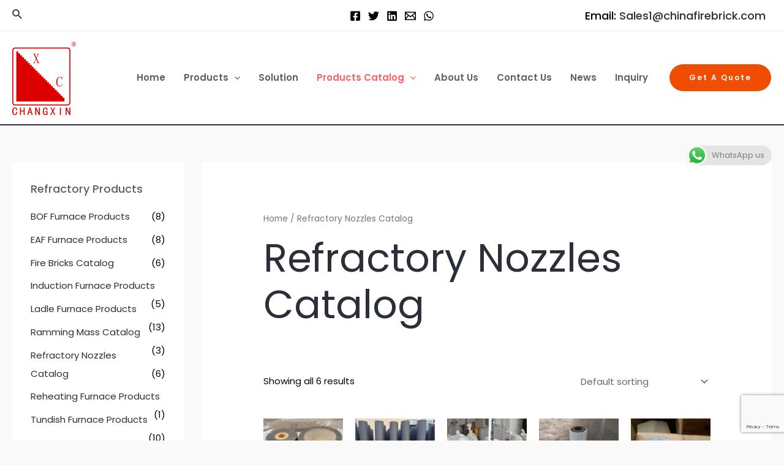

--- FILE ---
content_type: text/html; charset=utf-8
request_url: https://www.google.com/recaptcha/api2/anchor?ar=1&k=6LcwETQoAAAAANkIUZUvjPi0JplEf1TNOi_a9jK_&co=aHR0cHM6Ly93d3cuY2hpbmFmaXJlYnJpY2suY29tOjQ0Mw..&hl=en&v=PoyoqOPhxBO7pBk68S4YbpHZ&size=invisible&anchor-ms=20000&execute-ms=30000&cb=esqmd3tj8x5t
body_size: 49450
content:
<!DOCTYPE HTML><html dir="ltr" lang="en"><head><meta http-equiv="Content-Type" content="text/html; charset=UTF-8">
<meta http-equiv="X-UA-Compatible" content="IE=edge">
<title>reCAPTCHA</title>
<style type="text/css">
/* cyrillic-ext */
@font-face {
  font-family: 'Roboto';
  font-style: normal;
  font-weight: 400;
  font-stretch: 100%;
  src: url(//fonts.gstatic.com/s/roboto/v48/KFO7CnqEu92Fr1ME7kSn66aGLdTylUAMa3GUBHMdazTgWw.woff2) format('woff2');
  unicode-range: U+0460-052F, U+1C80-1C8A, U+20B4, U+2DE0-2DFF, U+A640-A69F, U+FE2E-FE2F;
}
/* cyrillic */
@font-face {
  font-family: 'Roboto';
  font-style: normal;
  font-weight: 400;
  font-stretch: 100%;
  src: url(//fonts.gstatic.com/s/roboto/v48/KFO7CnqEu92Fr1ME7kSn66aGLdTylUAMa3iUBHMdazTgWw.woff2) format('woff2');
  unicode-range: U+0301, U+0400-045F, U+0490-0491, U+04B0-04B1, U+2116;
}
/* greek-ext */
@font-face {
  font-family: 'Roboto';
  font-style: normal;
  font-weight: 400;
  font-stretch: 100%;
  src: url(//fonts.gstatic.com/s/roboto/v48/KFO7CnqEu92Fr1ME7kSn66aGLdTylUAMa3CUBHMdazTgWw.woff2) format('woff2');
  unicode-range: U+1F00-1FFF;
}
/* greek */
@font-face {
  font-family: 'Roboto';
  font-style: normal;
  font-weight: 400;
  font-stretch: 100%;
  src: url(//fonts.gstatic.com/s/roboto/v48/KFO7CnqEu92Fr1ME7kSn66aGLdTylUAMa3-UBHMdazTgWw.woff2) format('woff2');
  unicode-range: U+0370-0377, U+037A-037F, U+0384-038A, U+038C, U+038E-03A1, U+03A3-03FF;
}
/* math */
@font-face {
  font-family: 'Roboto';
  font-style: normal;
  font-weight: 400;
  font-stretch: 100%;
  src: url(//fonts.gstatic.com/s/roboto/v48/KFO7CnqEu92Fr1ME7kSn66aGLdTylUAMawCUBHMdazTgWw.woff2) format('woff2');
  unicode-range: U+0302-0303, U+0305, U+0307-0308, U+0310, U+0312, U+0315, U+031A, U+0326-0327, U+032C, U+032F-0330, U+0332-0333, U+0338, U+033A, U+0346, U+034D, U+0391-03A1, U+03A3-03A9, U+03B1-03C9, U+03D1, U+03D5-03D6, U+03F0-03F1, U+03F4-03F5, U+2016-2017, U+2034-2038, U+203C, U+2040, U+2043, U+2047, U+2050, U+2057, U+205F, U+2070-2071, U+2074-208E, U+2090-209C, U+20D0-20DC, U+20E1, U+20E5-20EF, U+2100-2112, U+2114-2115, U+2117-2121, U+2123-214F, U+2190, U+2192, U+2194-21AE, U+21B0-21E5, U+21F1-21F2, U+21F4-2211, U+2213-2214, U+2216-22FF, U+2308-230B, U+2310, U+2319, U+231C-2321, U+2336-237A, U+237C, U+2395, U+239B-23B7, U+23D0, U+23DC-23E1, U+2474-2475, U+25AF, U+25B3, U+25B7, U+25BD, U+25C1, U+25CA, U+25CC, U+25FB, U+266D-266F, U+27C0-27FF, U+2900-2AFF, U+2B0E-2B11, U+2B30-2B4C, U+2BFE, U+3030, U+FF5B, U+FF5D, U+1D400-1D7FF, U+1EE00-1EEFF;
}
/* symbols */
@font-face {
  font-family: 'Roboto';
  font-style: normal;
  font-weight: 400;
  font-stretch: 100%;
  src: url(//fonts.gstatic.com/s/roboto/v48/KFO7CnqEu92Fr1ME7kSn66aGLdTylUAMaxKUBHMdazTgWw.woff2) format('woff2');
  unicode-range: U+0001-000C, U+000E-001F, U+007F-009F, U+20DD-20E0, U+20E2-20E4, U+2150-218F, U+2190, U+2192, U+2194-2199, U+21AF, U+21E6-21F0, U+21F3, U+2218-2219, U+2299, U+22C4-22C6, U+2300-243F, U+2440-244A, U+2460-24FF, U+25A0-27BF, U+2800-28FF, U+2921-2922, U+2981, U+29BF, U+29EB, U+2B00-2BFF, U+4DC0-4DFF, U+FFF9-FFFB, U+10140-1018E, U+10190-1019C, U+101A0, U+101D0-101FD, U+102E0-102FB, U+10E60-10E7E, U+1D2C0-1D2D3, U+1D2E0-1D37F, U+1F000-1F0FF, U+1F100-1F1AD, U+1F1E6-1F1FF, U+1F30D-1F30F, U+1F315, U+1F31C, U+1F31E, U+1F320-1F32C, U+1F336, U+1F378, U+1F37D, U+1F382, U+1F393-1F39F, U+1F3A7-1F3A8, U+1F3AC-1F3AF, U+1F3C2, U+1F3C4-1F3C6, U+1F3CA-1F3CE, U+1F3D4-1F3E0, U+1F3ED, U+1F3F1-1F3F3, U+1F3F5-1F3F7, U+1F408, U+1F415, U+1F41F, U+1F426, U+1F43F, U+1F441-1F442, U+1F444, U+1F446-1F449, U+1F44C-1F44E, U+1F453, U+1F46A, U+1F47D, U+1F4A3, U+1F4B0, U+1F4B3, U+1F4B9, U+1F4BB, U+1F4BF, U+1F4C8-1F4CB, U+1F4D6, U+1F4DA, U+1F4DF, U+1F4E3-1F4E6, U+1F4EA-1F4ED, U+1F4F7, U+1F4F9-1F4FB, U+1F4FD-1F4FE, U+1F503, U+1F507-1F50B, U+1F50D, U+1F512-1F513, U+1F53E-1F54A, U+1F54F-1F5FA, U+1F610, U+1F650-1F67F, U+1F687, U+1F68D, U+1F691, U+1F694, U+1F698, U+1F6AD, U+1F6B2, U+1F6B9-1F6BA, U+1F6BC, U+1F6C6-1F6CF, U+1F6D3-1F6D7, U+1F6E0-1F6EA, U+1F6F0-1F6F3, U+1F6F7-1F6FC, U+1F700-1F7FF, U+1F800-1F80B, U+1F810-1F847, U+1F850-1F859, U+1F860-1F887, U+1F890-1F8AD, U+1F8B0-1F8BB, U+1F8C0-1F8C1, U+1F900-1F90B, U+1F93B, U+1F946, U+1F984, U+1F996, U+1F9E9, U+1FA00-1FA6F, U+1FA70-1FA7C, U+1FA80-1FA89, U+1FA8F-1FAC6, U+1FACE-1FADC, U+1FADF-1FAE9, U+1FAF0-1FAF8, U+1FB00-1FBFF;
}
/* vietnamese */
@font-face {
  font-family: 'Roboto';
  font-style: normal;
  font-weight: 400;
  font-stretch: 100%;
  src: url(//fonts.gstatic.com/s/roboto/v48/KFO7CnqEu92Fr1ME7kSn66aGLdTylUAMa3OUBHMdazTgWw.woff2) format('woff2');
  unicode-range: U+0102-0103, U+0110-0111, U+0128-0129, U+0168-0169, U+01A0-01A1, U+01AF-01B0, U+0300-0301, U+0303-0304, U+0308-0309, U+0323, U+0329, U+1EA0-1EF9, U+20AB;
}
/* latin-ext */
@font-face {
  font-family: 'Roboto';
  font-style: normal;
  font-weight: 400;
  font-stretch: 100%;
  src: url(//fonts.gstatic.com/s/roboto/v48/KFO7CnqEu92Fr1ME7kSn66aGLdTylUAMa3KUBHMdazTgWw.woff2) format('woff2');
  unicode-range: U+0100-02BA, U+02BD-02C5, U+02C7-02CC, U+02CE-02D7, U+02DD-02FF, U+0304, U+0308, U+0329, U+1D00-1DBF, U+1E00-1E9F, U+1EF2-1EFF, U+2020, U+20A0-20AB, U+20AD-20C0, U+2113, U+2C60-2C7F, U+A720-A7FF;
}
/* latin */
@font-face {
  font-family: 'Roboto';
  font-style: normal;
  font-weight: 400;
  font-stretch: 100%;
  src: url(//fonts.gstatic.com/s/roboto/v48/KFO7CnqEu92Fr1ME7kSn66aGLdTylUAMa3yUBHMdazQ.woff2) format('woff2');
  unicode-range: U+0000-00FF, U+0131, U+0152-0153, U+02BB-02BC, U+02C6, U+02DA, U+02DC, U+0304, U+0308, U+0329, U+2000-206F, U+20AC, U+2122, U+2191, U+2193, U+2212, U+2215, U+FEFF, U+FFFD;
}
/* cyrillic-ext */
@font-face {
  font-family: 'Roboto';
  font-style: normal;
  font-weight: 500;
  font-stretch: 100%;
  src: url(//fonts.gstatic.com/s/roboto/v48/KFO7CnqEu92Fr1ME7kSn66aGLdTylUAMa3GUBHMdazTgWw.woff2) format('woff2');
  unicode-range: U+0460-052F, U+1C80-1C8A, U+20B4, U+2DE0-2DFF, U+A640-A69F, U+FE2E-FE2F;
}
/* cyrillic */
@font-face {
  font-family: 'Roboto';
  font-style: normal;
  font-weight: 500;
  font-stretch: 100%;
  src: url(//fonts.gstatic.com/s/roboto/v48/KFO7CnqEu92Fr1ME7kSn66aGLdTylUAMa3iUBHMdazTgWw.woff2) format('woff2');
  unicode-range: U+0301, U+0400-045F, U+0490-0491, U+04B0-04B1, U+2116;
}
/* greek-ext */
@font-face {
  font-family: 'Roboto';
  font-style: normal;
  font-weight: 500;
  font-stretch: 100%;
  src: url(//fonts.gstatic.com/s/roboto/v48/KFO7CnqEu92Fr1ME7kSn66aGLdTylUAMa3CUBHMdazTgWw.woff2) format('woff2');
  unicode-range: U+1F00-1FFF;
}
/* greek */
@font-face {
  font-family: 'Roboto';
  font-style: normal;
  font-weight: 500;
  font-stretch: 100%;
  src: url(//fonts.gstatic.com/s/roboto/v48/KFO7CnqEu92Fr1ME7kSn66aGLdTylUAMa3-UBHMdazTgWw.woff2) format('woff2');
  unicode-range: U+0370-0377, U+037A-037F, U+0384-038A, U+038C, U+038E-03A1, U+03A3-03FF;
}
/* math */
@font-face {
  font-family: 'Roboto';
  font-style: normal;
  font-weight: 500;
  font-stretch: 100%;
  src: url(//fonts.gstatic.com/s/roboto/v48/KFO7CnqEu92Fr1ME7kSn66aGLdTylUAMawCUBHMdazTgWw.woff2) format('woff2');
  unicode-range: U+0302-0303, U+0305, U+0307-0308, U+0310, U+0312, U+0315, U+031A, U+0326-0327, U+032C, U+032F-0330, U+0332-0333, U+0338, U+033A, U+0346, U+034D, U+0391-03A1, U+03A3-03A9, U+03B1-03C9, U+03D1, U+03D5-03D6, U+03F0-03F1, U+03F4-03F5, U+2016-2017, U+2034-2038, U+203C, U+2040, U+2043, U+2047, U+2050, U+2057, U+205F, U+2070-2071, U+2074-208E, U+2090-209C, U+20D0-20DC, U+20E1, U+20E5-20EF, U+2100-2112, U+2114-2115, U+2117-2121, U+2123-214F, U+2190, U+2192, U+2194-21AE, U+21B0-21E5, U+21F1-21F2, U+21F4-2211, U+2213-2214, U+2216-22FF, U+2308-230B, U+2310, U+2319, U+231C-2321, U+2336-237A, U+237C, U+2395, U+239B-23B7, U+23D0, U+23DC-23E1, U+2474-2475, U+25AF, U+25B3, U+25B7, U+25BD, U+25C1, U+25CA, U+25CC, U+25FB, U+266D-266F, U+27C0-27FF, U+2900-2AFF, U+2B0E-2B11, U+2B30-2B4C, U+2BFE, U+3030, U+FF5B, U+FF5D, U+1D400-1D7FF, U+1EE00-1EEFF;
}
/* symbols */
@font-face {
  font-family: 'Roboto';
  font-style: normal;
  font-weight: 500;
  font-stretch: 100%;
  src: url(//fonts.gstatic.com/s/roboto/v48/KFO7CnqEu92Fr1ME7kSn66aGLdTylUAMaxKUBHMdazTgWw.woff2) format('woff2');
  unicode-range: U+0001-000C, U+000E-001F, U+007F-009F, U+20DD-20E0, U+20E2-20E4, U+2150-218F, U+2190, U+2192, U+2194-2199, U+21AF, U+21E6-21F0, U+21F3, U+2218-2219, U+2299, U+22C4-22C6, U+2300-243F, U+2440-244A, U+2460-24FF, U+25A0-27BF, U+2800-28FF, U+2921-2922, U+2981, U+29BF, U+29EB, U+2B00-2BFF, U+4DC0-4DFF, U+FFF9-FFFB, U+10140-1018E, U+10190-1019C, U+101A0, U+101D0-101FD, U+102E0-102FB, U+10E60-10E7E, U+1D2C0-1D2D3, U+1D2E0-1D37F, U+1F000-1F0FF, U+1F100-1F1AD, U+1F1E6-1F1FF, U+1F30D-1F30F, U+1F315, U+1F31C, U+1F31E, U+1F320-1F32C, U+1F336, U+1F378, U+1F37D, U+1F382, U+1F393-1F39F, U+1F3A7-1F3A8, U+1F3AC-1F3AF, U+1F3C2, U+1F3C4-1F3C6, U+1F3CA-1F3CE, U+1F3D4-1F3E0, U+1F3ED, U+1F3F1-1F3F3, U+1F3F5-1F3F7, U+1F408, U+1F415, U+1F41F, U+1F426, U+1F43F, U+1F441-1F442, U+1F444, U+1F446-1F449, U+1F44C-1F44E, U+1F453, U+1F46A, U+1F47D, U+1F4A3, U+1F4B0, U+1F4B3, U+1F4B9, U+1F4BB, U+1F4BF, U+1F4C8-1F4CB, U+1F4D6, U+1F4DA, U+1F4DF, U+1F4E3-1F4E6, U+1F4EA-1F4ED, U+1F4F7, U+1F4F9-1F4FB, U+1F4FD-1F4FE, U+1F503, U+1F507-1F50B, U+1F50D, U+1F512-1F513, U+1F53E-1F54A, U+1F54F-1F5FA, U+1F610, U+1F650-1F67F, U+1F687, U+1F68D, U+1F691, U+1F694, U+1F698, U+1F6AD, U+1F6B2, U+1F6B9-1F6BA, U+1F6BC, U+1F6C6-1F6CF, U+1F6D3-1F6D7, U+1F6E0-1F6EA, U+1F6F0-1F6F3, U+1F6F7-1F6FC, U+1F700-1F7FF, U+1F800-1F80B, U+1F810-1F847, U+1F850-1F859, U+1F860-1F887, U+1F890-1F8AD, U+1F8B0-1F8BB, U+1F8C0-1F8C1, U+1F900-1F90B, U+1F93B, U+1F946, U+1F984, U+1F996, U+1F9E9, U+1FA00-1FA6F, U+1FA70-1FA7C, U+1FA80-1FA89, U+1FA8F-1FAC6, U+1FACE-1FADC, U+1FADF-1FAE9, U+1FAF0-1FAF8, U+1FB00-1FBFF;
}
/* vietnamese */
@font-face {
  font-family: 'Roboto';
  font-style: normal;
  font-weight: 500;
  font-stretch: 100%;
  src: url(//fonts.gstatic.com/s/roboto/v48/KFO7CnqEu92Fr1ME7kSn66aGLdTylUAMa3OUBHMdazTgWw.woff2) format('woff2');
  unicode-range: U+0102-0103, U+0110-0111, U+0128-0129, U+0168-0169, U+01A0-01A1, U+01AF-01B0, U+0300-0301, U+0303-0304, U+0308-0309, U+0323, U+0329, U+1EA0-1EF9, U+20AB;
}
/* latin-ext */
@font-face {
  font-family: 'Roboto';
  font-style: normal;
  font-weight: 500;
  font-stretch: 100%;
  src: url(//fonts.gstatic.com/s/roboto/v48/KFO7CnqEu92Fr1ME7kSn66aGLdTylUAMa3KUBHMdazTgWw.woff2) format('woff2');
  unicode-range: U+0100-02BA, U+02BD-02C5, U+02C7-02CC, U+02CE-02D7, U+02DD-02FF, U+0304, U+0308, U+0329, U+1D00-1DBF, U+1E00-1E9F, U+1EF2-1EFF, U+2020, U+20A0-20AB, U+20AD-20C0, U+2113, U+2C60-2C7F, U+A720-A7FF;
}
/* latin */
@font-face {
  font-family: 'Roboto';
  font-style: normal;
  font-weight: 500;
  font-stretch: 100%;
  src: url(//fonts.gstatic.com/s/roboto/v48/KFO7CnqEu92Fr1ME7kSn66aGLdTylUAMa3yUBHMdazQ.woff2) format('woff2');
  unicode-range: U+0000-00FF, U+0131, U+0152-0153, U+02BB-02BC, U+02C6, U+02DA, U+02DC, U+0304, U+0308, U+0329, U+2000-206F, U+20AC, U+2122, U+2191, U+2193, U+2212, U+2215, U+FEFF, U+FFFD;
}
/* cyrillic-ext */
@font-face {
  font-family: 'Roboto';
  font-style: normal;
  font-weight: 900;
  font-stretch: 100%;
  src: url(//fonts.gstatic.com/s/roboto/v48/KFO7CnqEu92Fr1ME7kSn66aGLdTylUAMa3GUBHMdazTgWw.woff2) format('woff2');
  unicode-range: U+0460-052F, U+1C80-1C8A, U+20B4, U+2DE0-2DFF, U+A640-A69F, U+FE2E-FE2F;
}
/* cyrillic */
@font-face {
  font-family: 'Roboto';
  font-style: normal;
  font-weight: 900;
  font-stretch: 100%;
  src: url(//fonts.gstatic.com/s/roboto/v48/KFO7CnqEu92Fr1ME7kSn66aGLdTylUAMa3iUBHMdazTgWw.woff2) format('woff2');
  unicode-range: U+0301, U+0400-045F, U+0490-0491, U+04B0-04B1, U+2116;
}
/* greek-ext */
@font-face {
  font-family: 'Roboto';
  font-style: normal;
  font-weight: 900;
  font-stretch: 100%;
  src: url(//fonts.gstatic.com/s/roboto/v48/KFO7CnqEu92Fr1ME7kSn66aGLdTylUAMa3CUBHMdazTgWw.woff2) format('woff2');
  unicode-range: U+1F00-1FFF;
}
/* greek */
@font-face {
  font-family: 'Roboto';
  font-style: normal;
  font-weight: 900;
  font-stretch: 100%;
  src: url(//fonts.gstatic.com/s/roboto/v48/KFO7CnqEu92Fr1ME7kSn66aGLdTylUAMa3-UBHMdazTgWw.woff2) format('woff2');
  unicode-range: U+0370-0377, U+037A-037F, U+0384-038A, U+038C, U+038E-03A1, U+03A3-03FF;
}
/* math */
@font-face {
  font-family: 'Roboto';
  font-style: normal;
  font-weight: 900;
  font-stretch: 100%;
  src: url(//fonts.gstatic.com/s/roboto/v48/KFO7CnqEu92Fr1ME7kSn66aGLdTylUAMawCUBHMdazTgWw.woff2) format('woff2');
  unicode-range: U+0302-0303, U+0305, U+0307-0308, U+0310, U+0312, U+0315, U+031A, U+0326-0327, U+032C, U+032F-0330, U+0332-0333, U+0338, U+033A, U+0346, U+034D, U+0391-03A1, U+03A3-03A9, U+03B1-03C9, U+03D1, U+03D5-03D6, U+03F0-03F1, U+03F4-03F5, U+2016-2017, U+2034-2038, U+203C, U+2040, U+2043, U+2047, U+2050, U+2057, U+205F, U+2070-2071, U+2074-208E, U+2090-209C, U+20D0-20DC, U+20E1, U+20E5-20EF, U+2100-2112, U+2114-2115, U+2117-2121, U+2123-214F, U+2190, U+2192, U+2194-21AE, U+21B0-21E5, U+21F1-21F2, U+21F4-2211, U+2213-2214, U+2216-22FF, U+2308-230B, U+2310, U+2319, U+231C-2321, U+2336-237A, U+237C, U+2395, U+239B-23B7, U+23D0, U+23DC-23E1, U+2474-2475, U+25AF, U+25B3, U+25B7, U+25BD, U+25C1, U+25CA, U+25CC, U+25FB, U+266D-266F, U+27C0-27FF, U+2900-2AFF, U+2B0E-2B11, U+2B30-2B4C, U+2BFE, U+3030, U+FF5B, U+FF5D, U+1D400-1D7FF, U+1EE00-1EEFF;
}
/* symbols */
@font-face {
  font-family: 'Roboto';
  font-style: normal;
  font-weight: 900;
  font-stretch: 100%;
  src: url(//fonts.gstatic.com/s/roboto/v48/KFO7CnqEu92Fr1ME7kSn66aGLdTylUAMaxKUBHMdazTgWw.woff2) format('woff2');
  unicode-range: U+0001-000C, U+000E-001F, U+007F-009F, U+20DD-20E0, U+20E2-20E4, U+2150-218F, U+2190, U+2192, U+2194-2199, U+21AF, U+21E6-21F0, U+21F3, U+2218-2219, U+2299, U+22C4-22C6, U+2300-243F, U+2440-244A, U+2460-24FF, U+25A0-27BF, U+2800-28FF, U+2921-2922, U+2981, U+29BF, U+29EB, U+2B00-2BFF, U+4DC0-4DFF, U+FFF9-FFFB, U+10140-1018E, U+10190-1019C, U+101A0, U+101D0-101FD, U+102E0-102FB, U+10E60-10E7E, U+1D2C0-1D2D3, U+1D2E0-1D37F, U+1F000-1F0FF, U+1F100-1F1AD, U+1F1E6-1F1FF, U+1F30D-1F30F, U+1F315, U+1F31C, U+1F31E, U+1F320-1F32C, U+1F336, U+1F378, U+1F37D, U+1F382, U+1F393-1F39F, U+1F3A7-1F3A8, U+1F3AC-1F3AF, U+1F3C2, U+1F3C4-1F3C6, U+1F3CA-1F3CE, U+1F3D4-1F3E0, U+1F3ED, U+1F3F1-1F3F3, U+1F3F5-1F3F7, U+1F408, U+1F415, U+1F41F, U+1F426, U+1F43F, U+1F441-1F442, U+1F444, U+1F446-1F449, U+1F44C-1F44E, U+1F453, U+1F46A, U+1F47D, U+1F4A3, U+1F4B0, U+1F4B3, U+1F4B9, U+1F4BB, U+1F4BF, U+1F4C8-1F4CB, U+1F4D6, U+1F4DA, U+1F4DF, U+1F4E3-1F4E6, U+1F4EA-1F4ED, U+1F4F7, U+1F4F9-1F4FB, U+1F4FD-1F4FE, U+1F503, U+1F507-1F50B, U+1F50D, U+1F512-1F513, U+1F53E-1F54A, U+1F54F-1F5FA, U+1F610, U+1F650-1F67F, U+1F687, U+1F68D, U+1F691, U+1F694, U+1F698, U+1F6AD, U+1F6B2, U+1F6B9-1F6BA, U+1F6BC, U+1F6C6-1F6CF, U+1F6D3-1F6D7, U+1F6E0-1F6EA, U+1F6F0-1F6F3, U+1F6F7-1F6FC, U+1F700-1F7FF, U+1F800-1F80B, U+1F810-1F847, U+1F850-1F859, U+1F860-1F887, U+1F890-1F8AD, U+1F8B0-1F8BB, U+1F8C0-1F8C1, U+1F900-1F90B, U+1F93B, U+1F946, U+1F984, U+1F996, U+1F9E9, U+1FA00-1FA6F, U+1FA70-1FA7C, U+1FA80-1FA89, U+1FA8F-1FAC6, U+1FACE-1FADC, U+1FADF-1FAE9, U+1FAF0-1FAF8, U+1FB00-1FBFF;
}
/* vietnamese */
@font-face {
  font-family: 'Roboto';
  font-style: normal;
  font-weight: 900;
  font-stretch: 100%;
  src: url(//fonts.gstatic.com/s/roboto/v48/KFO7CnqEu92Fr1ME7kSn66aGLdTylUAMa3OUBHMdazTgWw.woff2) format('woff2');
  unicode-range: U+0102-0103, U+0110-0111, U+0128-0129, U+0168-0169, U+01A0-01A1, U+01AF-01B0, U+0300-0301, U+0303-0304, U+0308-0309, U+0323, U+0329, U+1EA0-1EF9, U+20AB;
}
/* latin-ext */
@font-face {
  font-family: 'Roboto';
  font-style: normal;
  font-weight: 900;
  font-stretch: 100%;
  src: url(//fonts.gstatic.com/s/roboto/v48/KFO7CnqEu92Fr1ME7kSn66aGLdTylUAMa3KUBHMdazTgWw.woff2) format('woff2');
  unicode-range: U+0100-02BA, U+02BD-02C5, U+02C7-02CC, U+02CE-02D7, U+02DD-02FF, U+0304, U+0308, U+0329, U+1D00-1DBF, U+1E00-1E9F, U+1EF2-1EFF, U+2020, U+20A0-20AB, U+20AD-20C0, U+2113, U+2C60-2C7F, U+A720-A7FF;
}
/* latin */
@font-face {
  font-family: 'Roboto';
  font-style: normal;
  font-weight: 900;
  font-stretch: 100%;
  src: url(//fonts.gstatic.com/s/roboto/v48/KFO7CnqEu92Fr1ME7kSn66aGLdTylUAMa3yUBHMdazQ.woff2) format('woff2');
  unicode-range: U+0000-00FF, U+0131, U+0152-0153, U+02BB-02BC, U+02C6, U+02DA, U+02DC, U+0304, U+0308, U+0329, U+2000-206F, U+20AC, U+2122, U+2191, U+2193, U+2212, U+2215, U+FEFF, U+FFFD;
}

</style>
<link rel="stylesheet" type="text/css" href="https://www.gstatic.com/recaptcha/releases/PoyoqOPhxBO7pBk68S4YbpHZ/styles__ltr.css">
<script nonce="_HeKN1xBCpESMuGmaAsW-Q" type="text/javascript">window['__recaptcha_api'] = 'https://www.google.com/recaptcha/api2/';</script>
<script type="text/javascript" src="https://www.gstatic.com/recaptcha/releases/PoyoqOPhxBO7pBk68S4YbpHZ/recaptcha__en.js" nonce="_HeKN1xBCpESMuGmaAsW-Q">
      
    </script></head>
<body><div id="rc-anchor-alert" class="rc-anchor-alert"></div>
<input type="hidden" id="recaptcha-token" value="[base64]">
<script type="text/javascript" nonce="_HeKN1xBCpESMuGmaAsW-Q">
      recaptcha.anchor.Main.init("[\x22ainput\x22,[\x22bgdata\x22,\x22\x22,\[base64]/[base64]/bmV3IFpbdF0obVswXSk6Sz09Mj9uZXcgWlt0XShtWzBdLG1bMV0pOks9PTM/bmV3IFpbdF0obVswXSxtWzFdLG1bMl0pOks9PTQ/[base64]/[base64]/[base64]/[base64]/[base64]/[base64]/[base64]/[base64]/[base64]/[base64]/[base64]/[base64]/[base64]/[base64]\\u003d\\u003d\x22,\[base64]\\u003d\x22,\x22w5xbw5/Ct0nCvkEVOg7DpsKAecKsw6U7w5rDgWDDk2cHw5LCrHXCkMOKKFcwBgJ5aFjDg1xWwq7Dh0zDt8O+w7rDiBfDhMO2acKywp7CicO0EMOIJRnDpTQid8OvXEzDk8OCU8KMIsKcw5/[base64]/AV7CpMKpWEPCrcK1Q8KldcO1wpBDacKOXmIDw4HDo2DDjgwzw68PRT1Yw6tjwozDiE/DmRMoFEV/w6vDu8KDw40hwoc2PMK0wqMvwrTCucO2w7vDuzzDgsOIw6fCjlICPAXCrcOSw4hpbMO7w4Jpw7PCsRVew7Vdckd/OMOiwo9LwoDCn8Kew4puQMKPOcObV8KDInxnw44Xw4/CrMORw6vCoX7Cjlxoa0oow4rCrQ8Jw69oHcKbwqBJTMOIORFweFATeMKgwqrChyEVKMKtwqZjSsO1AcKAwoDDlmsyw5/CjcKdwpNgw5khRcOHwp/[base64]/[base64]/PcOVNijCgcK8bsKawqBGw4fCsz9Cwo9cMHTDmzZQw6oyEiBIfEPCncKfwobDlsOZemh9wrHCgHUTcsOtABFSw6thwovCnV3CoW/[base64]/CkxfDrsK+w4vChx0yZcKtEk8LasOfdcOLw5TDlcKCw6Rzw5DDr8OlDRLDl0xLw5/DsHh4YsO8wo0Fwr3CsxDDnmkEamQKw4bCl8Oew59jwrk+w5/Dv8K8Hg/Ct8Olw6czw4wfS8KCaQvCpcOiwpzCqsOXwqvDjGICw5vDvxs+wrVJUADCucO0KixnaAsQAMOrRMOUH2xTGcK+w5bDqEBIwpkeGHHDq2J0w7DCj1PDv8K+ATNXw5XCtVV8wrXCgAVtXlXDrTzCuTDCt8O/wqfDicO4UXDDphDDosO+Lw1Lw4vConl0wqUcY8KcCMOCbzpewrljUsKVKGo1wooIwqjDq8KQMMOjVizCuSfCt1/DgXvDt8O0w4fDmcKHwrFaEcOxMAh2QmklNyvCukPCjwfCh3jDvlo8LMKTMsK7wqzCvDPDrVjDicK1eTLDo8KDGMOvwrHDr8K/UsOKM8Kmw68KF38Bw7HDtmjCsMKWw57Cnx/CqVDDswN+wr7CjcKkwoY/[base64]/wq0Cw7EGdhrDsnvDk8OkNS7ClMOCwpvCmwXDrgF/[base64]/F2jDgMOlJsKTBktpcE7Dm8O2J35ZJkAzwoNtwpFcC8OLw5lnw6XDrQJpa2zDqcKuw78nw78mOwgUw6PDh8K/NcKFdBXCucO3w5bCqsOow4fClsK0wqvChQzDgsKZwrF4wqXCr8KXGnjDrAtqesK8wrjDmMO5wqc6w6RNU8OLw7p2P8K8fcK5woXDrCpSwrvDr8O4RcKqwo5rCVYTwppxwqnCpsO7wr/CmwXCtMO6SznDscKxwrzDon5Iw5BtwrIxdsKJw7VRwonChx5qHAFiw5LCgXjCnyEewpA3w7vDpMKRGMO4w7AzwqIxUcODw4tPwoUew77Do1HDjMKOw71/ODtrw4hLPxnDkULDgkl9dy46w6RjBTNBwoUYMcKlLsKMwrXDslDDs8KBwqbDmsKUwrwkLQbCgH1BwqMuPMO0woXClTRfDnvCm8KaFcOuDiwKw4TCv3/[base64]/I8OIwqPCjWbCokDCs8KrZl4QwrNBaizClQ3DkjjCoMKeNgZVwprDrEPCu8Oiw4PDuMK6dQAiecObwojCqzzDqsKWBUoFw40gwo3Chm3DtDxwVcK5w6TCq8OnJUXDnMKEWTnDtsOUXibCvMOiflnCgzozMsK3Z8Ogwp7CkcOewqvCtUvDn8K+wq1LH8OVwrJswp/CtmTCrSPDqcKTHhTCkArCisO/[base64]/w6RVJjRKdTxaF8O5CsOOwowkwqfCr8Kfwq5RJ8KMwottK8OIwr4FIQwCwpckw53CocOkIMOiwp/DosO1w47CjMO0X2MuEXHCh2snKcOXwqTDmT7DliTDiRHClMOtwqMZOiDDo3XDrcKrYcOcw5Mbw4E3w5LCpcOrwoQwXh7CqztDbQUswpLDn8K0BMO3w4nCtRpNw7YRIzjCi8OdBcO9bMKjP8KcwqbCk3BVw7zCg8KVwrBRwpfCvEfDqcKQV8O5w799wo/CsSvCl2J4WAzCtsONw4VEEWPCkF3Dp8KfWGzDsgI2MSPDsSHChcKVw7MlZBkZF8OTwpzCsjZsw73CocOVw48wwqVXw6QMwo0cOsKxwrTCjMO5w6IpFipbUcKTU2nCjMKgFMKKw7g2w4YPw4h4fH4/[base64]/[base64]/Dg04pw7UZRsK6wofCq8OKLMKAw7HCkV7CpEwBw54xwrfDvMO1wqxvD8KBw5jDvMKOw4wvLcKdWsOlCEzCvz/[base64]/TFYMIsOuHBDCnMOeW8OdbMOtJQnCtgzCgMOjZ2oGYTJbwpQGVStsw5bCnjTCtybCliTCnQdmC8OMG1QUw4N0wofDpMKIw5fChsKTajoRw5LDuDJaw78yQid2WzrCizjCvH/CvcO2wqkiw5TDt8OZw6BOMTwIeMOgw7nCvQLDl1zDoMO/[base64]/CoSclw5rCr8OIOA9bw686DcOyJMK1wpNQdG7DqnwGRcKoAQbCq8KrBsKlalrDmlfDlMOeYioNw4EAwqzCkwjDmzTCkQnDhsKIwo7Co8ODNsOZw48dOsKsw49IwrFOYcK0CgrClQEDwpvDrsKCwrHDomTCnF3CnxZaOMOjSMK9TSPDjMOYw4NFw40ofxLDlCPCm8KCw6/CqsKvwrXDo8KEwrjCinTDjyUfKirCphpow4/Dg8KtD3sQFQxzwpvCl8OHw5w4dcO3WsOgB2MUwonCt8OSwoHCisKXQS3DmcKrw4F2w6HCjBkzL8OEw6drNBrDssOqT8O4GU7CiUdeT19kQsOCb8KnwrMbT8O2wrnChEpHw67CoMOXw5TDj8KDw7vCl8K3acK/fcOSw6V/W8K0wphaRsKgworCgsKyesKawq0OHMOpw4hLwqPDl8KVLcOJW1/DpRpwQsKyw7NOwpMqw5ICw51yw6HDnAsdRsO0AsOtwrtGwqfCqcO2UcKiZwXCvMKLw4LDhMO0wqoaIcKtw5LDjyo8MMKFwqgGUmlLcsOBwqBCD09RwrY9woBLwqjDo8KPw6Etw6xxw77DhThbfsKGw73Ci8KHw7HCjFfDhMKQahc/w51iL8OZw6sMJnvCtBDCowkMw6bCogDDknrCtcKsesKOwrFRwqTCp23CnkLCvsKkHS7Dp8OefMKQw5jDrF9GClbCqsO3TV/CqXZNw6vDn8OoS0XDu8KDwoYCwoY2PsKdBMKpeWnCpHfCkx0hwoRYJlnCm8KSw7nCs8OGw5LCq8Ofw4l1wrJKwoDDpsKdwr7CsMOpwpMCw5vCgBnCr3R/wpPDlsKFw6vDi8ObwrfDnsO3I3DCi8KRV0cMJMKEc8KiJSXCn8KKw6tvw5fCucOUwrPDqRlRfsKwE8OuwrrDvcO+KxfDpEBHw7/CpMOhwpnDkcOcw5Qlw51Xw6fDrsOIw4zCksKDGMOzHSbDs8OCUsKucFjChMK1OgbDicOgHEzDg8KbeMOBN8O/wqwPwqkSwrkxw6rCvCvCusKWTsKIw4nCoVfDnQUwAirCtlwLbHjDuHzCvkbDsz/DtsKCw7Zjw7LClsOZw4ICw4YmGFYzwpENNsOfccKsF8K4wotGw4k/w7/[base64]/DlsO8wrTDnH5MBAbDicK0Ek/[base64]/CqsKRw4jDgMKeH8OXP8Oaw4PCk2XDgcKyH23Cl8O/JMOZw77ChMObYwPCmRjDmVLDjsOndMOtRsOfQcOqwqMnO8KwwrzCn8OTHy/[base64]/w7DCl8KJwq7Ds8KsMBXCtnbDoylqVx7CpMKjwpsgUBV2w5jCmUV5wo3CksKjDMO/wqgJwq98wqdcwrcKwp7DhlnCgg7DhE7Dk1/Ckk95I8OjE8KmWH7Dg3/[base64]/NjVMMgpQw4LDj3zDsTXCgQbCnMKXeAp8X3xFwq4twpIFfsKsw518YEXDi8KRw6jCrcK6TcOUa8Kgw6/CmsOnwpPClm7DjsOIw7LDj8OpWEU4wo/DtcOCwqDDhzM4w7bDnMKrw5XCriESw4FDI8OtcxzCusO9w7EUS8ODAXXDrH1YBVh7SMKuw4JmF1XClGPCpwMzYwx0FgfDpMK0w5rDonLChj4MeA9iwrkbFnE7w7PCncKQwr9Nw7Zkw5TDj8K7wqwuw5ocwrjDrx7CtCTCs8K7wqjDog/Cj1nDhsOzwrEGwq1nwrNyGMOEw47DrgIsfcKIw4haXcONPcOnRsKRfBNfEMKvBMOvQn8EaFxnw4Jkw4XDr2oXbcK4GHgTw6F7Bn3DuDzDrMO2w7sOwoTCi8OxwprConjCu18nw410eMKowpkSw6DCgcOOSsKQw5XCmmE3w6k4acKHwqsIO3Ypw47DjMK/[base64]/DqcKUJMOfw5kTd8KuwozCjcOYwqwIw74BUxkEw4TCpcOhWSYeEzfChsK7w6InwpJvQFk/wq/Dm8OMw47CjFnDisK2w4wLJcOwHiduFiU+w6zDuG/DhsOKXcOvwpQrw7lmw6lrV2TCo0R2IFtBflPCvQ7Dv8OTwpMiwoXCkMOtZMKIw4cZw73Dm0LDvF3DjjNqRXF/[base64]/CgMOpa8KDwqvDpBbDgiTDrcOKZsKyKMKCDBJowrzDoG/DtMOIOMO8bcKTFzEvTsO+Y8OvK1bDsSxjbMKOw7LDicOew7fCkH0iw492w49+w7AFwrvDmhPDtgglw5TDrD7Ch8ODXBMvw41Hw5UkwqsQPsKxwrIxFMKUwqfCmcOzUcKqa3Nww6/CkMOFFDNvJFvDv8Kzw6rCrA3Dpz7Cj8K5EDfDocONw5nCjiIeasOUwow/V1U9YMOgw47DtTjCsGxIwoQIfcK8aWV+wrXDosO5cVcGWyLCscKcSmbCqyzDn8K3TcOaRDo6woFOB8KNwqrCrSprIMO/[base64]/[base64]/Ch1zCu3DCjsKgw5zCsEBUacOpEz3ClnbDksO3woh+w6fCu8OBw602T0HCmRtHw70IB8KgN1FSDsKzwqVEHsOBwqPDhMOdOVHCmsKiw43CmhPDjMK+w4vCicOrwqFvwrghTGRwwrHCrDFnL8Klw6PCnMOsYsOAw6rCk8KiwoFYE1pPM8O4PMKcw5lAe8OyAsKQVcOPw4/[base64]/[base64]/a1xCwqfDrHA4CmXCsQJ5wp5xwpjCv28lwq5zOg1jwqQfw4vDgMOjw67DoTM1wogEKMOTw6M9NsOxwrjCvcK/[base64]/DlzzDlhzCocKgZ0d/w6LDtDALw7zDlsKzwo8gw5VgS8KMwroPIMKgw44iw4TDlsOgTsKow5vDvcOjGcK4JMKtS8OyMCnCqCnDhztOw5zCiTBbPkLCh8OKfMODw7V1wqkzd8OlwoTDpMK2fAXCkSdmw7vDnjfDhntwwqpGwqfCllIuZl44w5zDqkpOwp/DnMKrw50Jwp82w4/CmMKUQw04SC7DqnFedsO8JMOYcQvCgcOfRVR4w7jDvsO6w5/Cp1TDvcKvdFgjwq9QwqzCo0TDtMOzw53CucOiwp3DocKzwpJ3asKQJ2tvwoYTV3p0w4kfwrHCo8Ofw69GIcKNXcOkKMKjFU/Cq0nDmhwjw5HCi8OsZAIxXWDCnR4+IWPCk8K9XU/DngrDhDPCnlgew4xCei3Cs8ODGcKZw7LClsKEw5jCkWEdKcKOaRLDocO/[base64]/[base64]/w5cLacK/w7pMPzLCq0xdZcO7dMO4VcOuG8KcNE7DgXnCjHbDmFDCsSjDvMOUwqtLwqJGw5XCj8KDw6DDl0Jkwps4OsK7wrrCisKpwqXCjT4BSMK5BcK/w60OfhrDjcOlw5UiBcOCD8Oxa1XCl8K+w6hePnZneWLCrg/DrsKEEjzDhEgqw4vCiiHCjifDh8KuF2nDpn3Cq8KeSVcvwo4pw4c+ecOmZH92wrnCunfCssKvG2jCrn/CljZawrfDrA7Cq8O+wovDpxZ7V8O/[base64]/w5/Du8OvJAnDh8OJwrzCt8KjH2bCtsK3woHCu2vDjH/Dg8OcSQAFcMKWw41mw4fDrEXDl8OlDcK2cUDDuW/Cn8KQFsOqEWQ5w44mdsOKwrAAPcOHACAPwqvCncOTwpBGwrMgMG/CvXE6woLCncKQwqLDh8Oewo0GL2DClsOdFC0TwovDoMOFHw8UcsOfw5XCjjzDtcOpYlwYwovCtMKfAcOKexPCp8ORw63Cg8Kdw5HDmzplw4h4WTdqw4tNVGw0Gl/DpsOrIj3Ck0jChmvDjcOFG0HCrcKuLz7CnV/CnnN2fcORwqPCm2LDvRQRP0LCqkXCqcKBwpsbPEtMTsOKWMKFwqHDqcOWYy7DnBvDhMOWMsKDwpbCjcKBI3LDi0bDqTlewprCqsOaHMO4UDRGWT3DosOkZ8KBGMKnISrCp8K9DMOuXjnDmQnDkcONJsK/wqZFwoXCusOTw4rDkE8fP13CrksdwqrDqcKQUcKyw5DCsgnCusKcwrLDtMKnP1zCjMOLImINw7wfPVbCk8Ojw6LDrcOaF1wlw6Igw7TDvnVXw58eVVnClwx0w57DvHPDmhvDqcKKGyDCt8Oxw7/DkMK5w4oCRWojw6sEC8OeQsObCWzCkcKRwonCpsOOEMOLwqEnLcOIwqHCtsK1w5JMDMKRDsKJcEDDuMO4wr8iw5d8woXDmn/Cj8ODw6nCuhPDvsKvwonDm8KfMsOmZ39kw4rCqTMOccKIwqDDqcKGw5vCrMKHUcOxw5zDmcOiLMOkwq3CsMKywrzDr3g2NEkNw6vCvgbCj3Izw7ZabB1xwpIvS8O2wrMpworDqMKcHMKnGFtFZX3CgMO1LhkFX8KqwqAoIsOQw5jDjFkcdMOgF8Ouw7/CkjLCs8O3w7JLFsOZw4LDmyd0wpDCnMOwwr8oLwRRasOyWCLCskoLwpYnwrPCoA/Coi3Dr8Kgw7MqwrPDuTbDksKTw4PCqDPDhcKTdcORw4wLWVfCr8KqfWAmwqFEw4jCg8Kuw7rDoMO4c8KZwrN0SAfDrsOHf8KlZcOKVsO0wpzCuC7DjsK5w7fCoEtGOFRAw59hTAXCosK6EzNFAntgw4hjw6jCj8OQBx/[base64]/CvRBfDMOHw5PCrAIiw57DvcKBw4MuG8KOw6LDnsOVFMOqw4rDnjvDkQsacMKNwpUuw4dfacKswpAXZMKPw7zChSp5FivDiDkUS3FAw6TCvmfCj8Kyw5/[base64]/Ci0bChgvDkTHCrcOJwovDtMKawosEATElR2I/VVLCpyPDucOow4PCpcKYZcK9w5kxLBHCthYqSQvCmFtmEsKlEcK/em/Ci2LCqFfCkV7DmETCu8OvAyV6w6vDg8OgOFDCq8KSN8OiwpB+wrHDrMOmwpHCp8OywpXDq8OeOMK8VHfDksKzSWo9wrnDnADCqsKZEMKewohcwpHCp8Oiw6ImwqPCqkMZMMOtw54SK3U+VWk3bHcufMO0w499VyPDp03CnSQ+BF/ClcKmw6J/Z21gwqMPRWVZEBYsw5gpwosRwog7w6bCoCPDlRLCrUzCn2DCr0BkAxYIQGTDvD5hG8Oqwr/DqGzCn8K9YcKoHMObw4TCtsKnOsOKwrpVwofDsTHCocKhfDkEFBg8w7wWDBs0w6A2w6Z8RsKWTsOYwrdnTUTCog3CrnrCgsKdwpVNVEoYworDr8K0acKlN8KGwqXCpMK3clFuGCTCkGrCqMKAHcOwRMK8V0zCqMK4F8OGWsKoVMOAw7/DoXjCvFZWNcOZwoPDk0TDmCUqwoHDmsOLw5TCscKSLlLCtMKuwoAFw4/CscKLw5vDqUrDscKYwrPDlQPCpcKzw6DDlVnDrMKMRhnCgsKVwonDm1vDnTrDtRtxw6J6DcOwc8OtwqvDmDjCjMOuw4R3QMK7wp7ClsKcVzo+woTDjFbCmsKDwo5MwpsUF8KaNcKAIMOTYisEwpNaBMKewpzCjG/CnztPwpfCqcK5FcO8w70mZ8O1YjAmwqBpwoIWPsKBOcKYfsOdVUxiwpfCmMOPLFQeTHFMWkZ4cnTDpHUDKsOzecO0wqvDmcKJf1pPAcOnSQQ7KMKOw6nDlXpRwqlIJyfChnQqKHjDi8OSw5zDg8KlBzrCmXRBYAbCr1DDusKsPX3ChE8ewoPCjcK9w43DuT/Dikkgw7bCt8O5wqAYw7nCq8OVRMOuDcKqw4XCl8OiNzw2AF/DnMOLJMO1wpEGIcKsPlfDk8OXPcKILTzDi1HCn8O8w7/Crk3ClMOqLcO7w6PCrxIbFHXCmQowwrfDkMKneMOMZcKGAsO0w4LDgmHDmcOCwrfDrMKrJ0M5w5bDh8O1w7bClBoAbsOWw4PChw5nwoLDr8Kjw5nDh8O2w7PDk8O6NcOCw4/CpnTDr33DskUDwpNxwofCoFwBwr7DisOJw4fCtBJrPwV/DMOTZ8KnR8OiY8KRESRewpIqw74QwpAnA3bDlw4IIMKLJ8K/wokwwrfDmsKFSm7Ct2UMw50xwpjCuUlwwodgwrk5NV/Dnn5aKEpww4vDgcONPsKvMnHDlsOBwoJBw6bDqsOBCcKJwpRjwrw1Zm0OwqoVFkzCjx7ClAfDjljDhDrDuUpIw7bCiD7DtsKbw7DChijCi8OXXBlVwpNbw452woLDssKoTyhPwrQPwq5ga8K6XcO/fsODf242ScKrbGjDk8O1ZcO3dDl0w4zCn8Opw6/CoMKpADxfw54OOgrDjRrDtsOWUMK/wq7DnDPDssOKw6pYw7QWwrgXwrVvw6nCkiZSw68xQRxUwpnDgcKgw5DCp8KLwo3DmsKIw7BJW0AMYcKPw60xSUhQJjFzD3DDrsK2woU/AsKYw7sTTMOHaVLCgwDCq8O1wrvDoUAEw6DCswlwMcK/[base64]/ColfDmMOvKxvCmjnClMOvACMlwrZkwoXDmMORw69wJxPDtMOsGUthM0E+L8Ozw6oMwqp+cB17w7JAwq/CqcOOwp/DpsOvwrNAScK9w5Z7w6PDusKDw5BrQcKoTTDCj8KVwoJPCcOCw7PClMOULsKBwqRYwqtVw7JMw4fDmcKBwr0Mw7LCpkfDjH4Fw6bDiFPCly04Zl7CuX3ClMOxw5fCs1DCkcKtw47ChnLDncOpSMOLw5DCiMOINzxIwrXDksKXdUfDhERWw7nCowIcwosCDHLDuVx/wqoLEiPCpxHDonDChWdBBEAqOMOvw7dmIsKUTnHCo8Ovw47DisOPGMKvfsKDwojCnnnDk8OGNlpGw6fCrCjDkMK1T8OjOMKSwrHDs8ODLMOJw7/[base64]/ClcKCwqLDusOUDMKzwrkbecO/b8KAcsOhDXUPw7TDgsO6A8KvKURxKsOdRwfDmcORwo4qdijCkHLCmTzDpcOSw4/CqC/ChADClcOZwo0Tw7p+wpEfwrrDp8O+wofCiGFTwq9/fi7DlMKqwoY2SH4AWVxpUWfDjMKJUCgzCxsRW8ORL8OJMcKeXyrCgcOMGA/DjsKyBcKcw6HDuxtENhIAwoAFZsOjwr7Cpmp5EMKCUC7DnsOkw71Gw5sXAcO1Ky7DlzbCiwgsw4Y5w77CtcKTw63CuWAEB0pxA8OUMMK9NMOjw7/DmjtIwpjCh8OrRwMzfcOcccOIwoHDn8OrMh7DjsKHw5slw4dwSzvDiMKRbRvCq3dOw5vDmcKlcsKnwqPCuEAZw7nClsKzLMO8AcOowrMoLGfCvRMYZ151woXCsCkbGcKfw5HCjDfDo8OCwqAaNgHDsk/ChsO6wrReL0dqwq8TTSDCgDnCr8O/[base64]/Ds8O9D8KnCjJebMKeXEfCjcOYw5nCg8OvJy7DsMOPw4DCg8KyDR1mwrTCrWrDhnQ9w4F8HcK5w6xiwp8mUMOKw5fCvQnCkFgCwobCrMK7Fy3Dk8ONw4wuJ8KaBRLDlWrDicOjw4TDnSXCh8KQWA3Doj3CgzFwcMKUw4lTw602w5Iywp1xwpR/YWJAWUFBX8O7w6TClMKRbEvCoEzCoMOUw7towpXCp8KsKR/CkDpzecOBZ8OkAi7Dvyg3Y8OIaBrDrlLDg09awolOTwvDij07wqsveibDnlLDh8KoXzzDnlrCp2DDq8ODa0wvEWgzwrVLwpJrwox8bCgHw6bCtcKvw4HCgWMdw6Viw47Cg8Ocw5Bww73DrMOScWMCwphMcwkMwrjCgn9kdsKhwqnCoVNvT0HCt1Zew5/CkB0/w7XCp8KtQixhBR/[base64]/Cl8O0ZsOGZ8KEQH9jw4pCw5TCj0XDvsOEDsK+w4V6w4/DoCg2NybDoHHCsjlOwoPDhTkQGjDCv8KwTBxVw658ZcKgOl/CnjQtKcOrwpVzw4DDp8K7RizDkcK3wrhoE8OJXkzDlyQwwqYCw4RZA0sGwpTDkMKgw4syBT1DIT7CjsKJCsK0X8Kjw5FrNz8ewoICw5TCj0Qiw7PDqsK7KcOdIsKJNcOac1/[base64]/EGJoQcOtN03DvyvDt8O4w5N1B1fCs8KbUU/DpsKsw6MRw7NewoRcHXzDscOWLMKcWcK9IF1+wrTDiHh6Kg/CpQM9I8KgKUltwrHCg8OsFG3DpsODMcOaw6XDq8OdCcOYw7QlwqXDg8OgNcOUw5LCusKqbsKHelDCsDfCsxQedcOgw6TDr8KkwrBYw74vP8KLw6ZMEg/DtwtoNMOIJMK/[base64]/J3B2J8KkwpRDw7fCpwvDnnTDiVHClMKAwrvCm0nDvsKNwqXDlGzDj8Oxw4XChToKw6Irw6Nbw4oaYEY9FMKXw453wpzDicO8wpPDisKpbRLCrsKtQDM2WsK7XcOBUMK0w7VxPMKvw4Q9IR/[base64]/Dl30rEhVTwoDCp1g+Mz1MPBPCkMOgw4s/w68iw5dNb8OUKsKowp0awooRHnnDucO7wq0Yw77DgW4DwoErTsKQw6bDsMKLa8KZG0LDrcKnw5LDsThDDHE/wrIaCMKfF8KHBgbCn8O9wrTDjcKiCMKkDEcAC1JFwo7CrwARw4DDpn/CrV0uwofCvMOJw6jDtmvDjsKdH1AFCMKNw4TDo0Vrwo3DkcO2wqvDtMKyOj/DnWZpJi0bKRTChCXDim/Ci0Vlwq0VwrzDscOlQGwPw7LDqMONw5I5WVXDo8K5dcOsVsO7KcKGwog/[base64]/[base64]/Cg8K1KMKtFSzDhsKNQHDCkcKTwq45w5RdwqrDm8KuUXh0d8OtdkfCvDd/H8KZTTvChcKzwo85TzLChkDClHjCnBXDtwAfw5FHw7jCokPCoSpjbMOYOQojw63CtsKSH07ChBjDscORw7IhwoEXw6gqeBPClhTCtcKHwqhQwpElTVcsw400F8OKYcOOb8OKwoBuw6rDgwwYw7DDvsKvSjDCtsKrw5xGwpPCjcOqNcKXA0HCghjDjQ/CmGbCtAfCoXFIwpZlwoPDoMK/w7Quwq1lDsOmFjl+w7LCrsOsw5HDvGxFw6w0w67CkcOkw61faALCssK9E8O8wps+w47CrcKPC8KtGy59w4U9FF8bw6rDg0/[base64]/E2AVwoclKsKZwqYZBC3CiELCm8Kkw65hY8KUNMOpwrzCpMKRwqI7H8KgVcOreMOCw7kDAcO1FRp+KsKdGinDo8OHw4NMFcOZHCfDuMKOwpzCssKCwrpoIUV0DBopwrjCvGchwqpCV2fDkH3DncOSGcO2w6/[base64]/DjsOLw4tew7ZOw6UcwqtRGyd+XXvDp8Odw4AQQULDvMO1XMKGw47DvsOzTMKcZwHDjmnCiCMBwoPCs8O1VAnCs8OwZMKgwoAIwqrDmgEUwpF6B2dOwo7DpnnCqcOtEcOCw4PDv8OPwpzCpjvDpsKGcsO0wqFqwqDDoMOcwovCgsKCfMO/VUVIEsKxJyXCtQ3DkcKTG8OowpPDrMOkJQs9wqrDrsOrwoddw6DCnSLDvcONw6HDiMOTw6LCo8O4w6AOOyocYCzDsG0ww4kVwox9LHBbe3zDucOfw4zCkyLCs8OQExfCgQTCjcKCLMKEJT3CicKDJMKCwqEeCntkFMKTwphew5vCmhZYwr/CoMKUF8KMwpUqwp4VJ8O3VB/[base64]/CqhfCiMO2TcOySS0qH1Iww7Z9CFjDqWkTw7LDim7CvwlWCQPDuQ7DmMOlw7s9w4fDgMOnKMObRi9GG8OPwoMsKWHDuMKyNcKuwrLChRJXPcKbw4EQcsOsw6MmWTFQwqR/w6TDjlN8U8Kuw57DkcO4DsKMw6V8wqBIw7tlw4ZQAg8qwofCk8OfVSfCgzUYcMOdDsK1GsK9w7opKBzDhsOHw6DCoMKiwrbCgSfDry7CmA/CpzLCnlzDmsObw5TDoznCnmF9NsKwwoLCgUXCtUfDqhs5w6IYw6LDlcKEwp/DhQAAb8O0w5jDu8KvWsOvwqfDo8OXw4HCpwYOw4VPwooww7J6wqrDsRFAwoMoNhrCisKZSjPCnBnDu8O3JMKRwpZnwoxFZMOMwq7CgsKUGljCuCE/ECPDlzR3wpYHw6rDhUIwBnjCo0YyAMKtblRvw5hhTjB2wp3DscKsGRZlwppIw4NmwrU0H8ODCsODw5bCrMOXwqjCicOTw7RWw4XCijVIw6PDkiXCo8KFBzTCjWTDnMOBM8OUCQQ1w6gQw6t/I2/CjTciwqRIw6d7LmYVIMOzJMKVesK/IsKgwr9Jw5TDjsOsDWLDkH5OwqZSOsKhw4XCgHtTVXPDjArDhl13w6/CihccdMOZJ2XCu2HCshhLYS7CuMO9w41dUsKqJ8Kmwodiwr8VwrstCHl4wpzDgcK6wrXCt05FwpLDkWkCETNbJ8KRwqnCp2DCsx8uwrLCrjEOR1AkLMK6HF/Cn8OHwq/DuMKEfVTDoRBpMcKfwo81BCrCtMKwwrAJJk07T8O7w53DrRXDq8O3wooQUDPCo25Iw4VHwrxlJMOnLRHDswLDscOmwqI/[base64]/CunYNw48qUwnCmsO7MsOlWWvCmksoMsOywrU9Z09YHMO7w6bChD8WwpTCj8KWwovDicODBxxlY8KJw7/[base64]/DuADDq2kwJcK3O8OGeTzDh8ObLkANw7/CujnCi2gowoLCpsK4w5Qjw7fCnMKjDMKYFMK3MsOUwp9zOgbChUxEWi7CjsOkUEQ4WMK/[base64]/DosOmd00kGG3Cr3lOcmJRMcK8w63CvlR4NFMmRXzCqMK0ScK0asKHYcO7OMO9wrkdLE/DpcK5M3zCo8OIw44MD8Kfw4IowrHClGFhwpPDsVFtPsKzUsOLWsKXZkHDryLCpHpdw7LDoTfDjwIJH17CtsKbFcOMBinDgFhrMcKEwpF1JAjCgixzw7pRw7rCpcOZwpdgT0DDgR3Dpwgqw53Dqh0dwrnDiF1gw5LDjhhFwpXCiiE1w7ESw6cew7o3w7FqwrEMDcK0w6/DkUvCgsKnYMKwYcOFwrnDi0gmTw0MBMK4w6jCi8KLJ8OTwp8/[base64]/DnmhwwqzDjTdmXFTCsnPDnThlw65mCsOoRDN/wpYBJi9GwpjCqTrCisOKw71VDsORX8OsLMK/w7QOM8KKw6/DrcO5f8KBw4/Cp8ONE0rDqMKCw6IjN3HCpXbDhzEEN8OSdlEzw7XCtGfCn8ORPkfCqEVUw6FOw7rCuMKqwpPCnMK7bmbCjnvCocKSw5bChsO3JMO3wrkLwoXCscKgNxIqRj42K8KTwq/Dg0XDol/CiRURwp4+wo7Cq8OmF8KzKArDvncMZ8O7wqjCuERqZlU5w4/Cuz14w6FiZE/Dm0HCrlELesKEw6XChcKZw6Y3HnTDr8OTw4TCuMK8FMOYZsO9WcKHw6HDtkvDih7Dp8ORFsKgAl7CqSU4c8OOw7ELQ8OnwqduQMKqw6Bww4NMAsORw7PDpsKpbmQrw7bDhcO8Iz/DiXPCnsOiNyrDmhZAD0xTw57DjlbDuAHCqhAjQwzDqizCuR95dmJww4/[base64]/CpcOxKxzDtcKJTMK4RUFIVGZ9w4M/V2JVccOnRsKXw5XCr8KHw7okQcKZYcOkCSJ9AcKgw7XDh2LDv17CsnfCgSQqRMOXSMOUw6QEw4sFwow2DT/CtcO9Ki/DoMO3b8Kkw4sSw65BNsOTw6zCmsOQwqTDrCPDt8OXw6TCm8K+cEnCmnY0TMOiwp3Cl8K5wpJzVFsXPkHCrAVkw5DCvlorwo7CrMONw4/DocOkw7bDmRTDqMKjwrrCuVzCrXLDk8KoCg0Kwrp/YTfChMOow7nDrWrDqlDCo8OoIQ9GwrsZw50rSn4NaSkjfSMDJsKvBsOOCcKgwo3CnHXCn8OOw5p/bxMuIlzCikAlw4LCrMO2w5zCk2xbwqjDlS10w6TChwAlwrkEecKCwoZzPMK/w641QiwMw4XDuk9FIG5+eMKKwrdzQjc/OsOFTivDvcKoCk3CnsKGHcOdFgDDhMKVw5tjGsKawrdjwoXDsi9gw6HCv1jDj0HCgcKdw6DCiylVN8Ocw5wpahrCksKpBmonwpMmBMOAEzpjV8OxwqtAcsKSw6zDi3rCvsKmwooKw6J7IsOdw5clcXMdRhFHw68Zcw/DsU8Fw5LDpcKKVns0TcKyHcK7HwZPwo/Ci3lTcTpiNcKawrHDujArwq95w7w4I0rDjk/CgsKYN8K4w4DDnMOEwpHDlMOFMQbCicK5UGjDncOewrJkwqjDvMKnwqB0Z8OFwrhjwroBwpLDi3IHw6l3QMO3w5hVMsObw7bCvMOWw4MxwpDDlsOQRsOAw4RSw73CjSwefcOiw48xw4bDsnvCikLDqDYQwr1wbmzCn1XDqAgjwrvDgMOJYB9yw7YYGUbCmMKzw6HCmh/DgzLDoi/CgMO4wqBLwqAkw7zCtXDCnsKNe8Kuw6YQaEBRw6AMwp5LUE9wfMKlw4R6woDDhSg1wrDClmbCvwnCrTJHwovCv8Ojw7/CkTElwoZIw6psDsODwojDkMO5worDosKKSm8+w6fCssKSexvDnMOBw7RQw4XDhMK0wpdAf0jDi8ORNgHCu8Kswq96bx50w7NVHMOjw7XCv8OpLFYYwoUJX8OZwrNsBj0fw7NpdEbDjcKaYEvDvksqfcO5wp/ChMOawpLDn8OXw6J0w5fDocKQwrBAw4nDmcOLwqHCo8OJdig+w5rCrMOVw5LDmwAXJkNMw43DgcOING/Dt3PDkMO9VGfCj8O2TsK+wo3DlMO/w4HCtMKXwqJhw6d5wq5Cw6jDq1XDh2LDjCnDu8OMw5jClB5BwpdSNsOjKMKLF8OWwqDCmsOjWcKOwrBTF3N/[base64]/CuD7CtDXDq3s/w6DDucKTPAcww7YNScKuwogIQMKqXD18E8KtF8KDG8KtwqDDmD/Cj146VMOHBTrDucKbwpjDoDZEwpZyTcOhYsOaw5jDpiRhwpLCvy9ewrPDtcK4wqjCvsObwqPDng/DkgpmwozClSnCvcOTCAIpworDi8KNGCXCr8KHw6NFLETDhSfCnMKvwrLDiDQDwpbDqQTDoMK+wo0BwpYBwqzDmx8lRcKVwqnDjjs4BcOONsOyBT3CmcKOUG7DksKbw7Eyw5oXEyzDmcOpwqknFMO6w6Q4OMO+acO/b8OgO3UBw6EDwp0ZwobDr0rCqgnCpMOaw4jCpMKVFsOUw5/DpzfCisO1fcOID389MX8REMKUw5rDnVwJw6XCn3bCrxbDnyhNwr/DtcKQw7UzF309wpPCn0PDqsOQA1JtwrZPccKVwqQTwopywoXDtnXDtxFHw5sGw6Q2w63DgsKVwp/DkcKCwrchO8KowrPCvjzCm8KSXE3Cii/CvsONNV3Ci8OjTCTCp8KswpIfMgggw7DDkEo9fMOHd8Omw5rCnWLCrsOlQMOGwr7ChyliBg7CujPDmsKDwq1AwpXDl8OiwrjDrRLDoMKuw6LDqCx4wqvCggvDrsKhXjpIBkLDl8OdeCPDkMKwwrouw4/CtXQMwpBYwr/[base64]/CkVo8V2rDlG10wpDDm0PDoEbCu8KzSWkCwpTDmivDpCrDjMKww5/CncKBw4hNwpx5FSPDtGBjw6TCksKqC8KPw7PCu8Kvwr1KI8OdHcKCwooew5o/UTt0YDHDicKbw7XDvQHCqULDlGXDknAEfkYWQ1DCqsK5QUUnw6fCgsKdwrhdA8OIwqkTYi/Cu0sOw6rCg8Opw5zDjlVFTUjClVVVwroUE8OowoPCkQ3DvsOPw7IYwqouwrxyw5Y9w6jCocObwqXDvcOaF8K+wpRUwo3Ch30IS8O/KMK3w5DDksO9wq/DlsKDQ8Kzw5DCuXRUwrVsw4hLdA7CrkfChRM/fj9Mw4V6Y8O5MsKcwqlJDcK8LsOVfzQlw53CtMKJw7vDk0/DhRnDrC1Xw6pXw4VSwrzCondjwoXClUwBQ8K2wpVSwrnCk8ODw4wowoQDCcKMVhfDoUQNYsKfMGx5wpnDpcOSPsKPH09yw7x+N8OPd8K2w5k2w7jDs8OwCXQ/w6o5w7jCrCXCscOBW8O7MCjDq8O4wqRQw4Qdw6vDj3fDgVZyw6EZMQPDtDoPQcOZwrTDu3Uuw73ClsKBcUIwwrbCuMO/w4HDocOfUhlQwp4KwofCoDM+QEjChDbCksOxwoXCrDBEJcKwJ8ONwonDjnTCv1PCm8KrcQ06wqpCHm7DhcOHacOjw6vDnm3CucK8w6cDQFw5wpjCpcO4wrkRw7DDk1zDrhDDt0I5w6jDgMKcw7/DsMKaw4jCiQkOwr4hPMKICU/CsSDCuWcFwoAxH3oYVMKDwpZRXFc1SUXCgxPCqMK3P8KbTGDCnTA1wo99w6TChG97w50SRS/[base64]/w5VqZDfDm8Krw7h3SMKFaCnCnFV1wqZjwpvDg8OZR8OSwqPCpMKmw6LDonN+wpPDisK3CmjDvsOBw4BwA8OEFDk8AsKSRMOJwp/CqHEzPsKVXsO6w4PDhwDCosOrIcOoeSXDiMKsCsKGwpEETHkJNMKwOcOGw4vCusKnwq9hVMKqdcOjw4Rtwr3DgcKcPBHDlhMCwrlJJ0x2w7rCiQ7CvMKTTFJuwqklMVHDo8OSw7zCgcOpwoTCgMK6w6rDnRgNwpvCt2nDocKbwpEdHD/ChcO5w4DCo8K5wqwYwoHDoz51W37Dq0/Cl0sgdWbDmyoewr3DuwwRQMO+JnsPVsKYwoPDlMOiw43DhUwhd8OhLsKcA8KHw64JL8ODC8Klwr7DhBvDt8OSwpVAwrTCqj8uOXvCjsKNwph6Anw+w7txwqIlVcOKw5HCuWNPw6QUL1HDr8K8w58Sw5bDlMKBUsKEVihfcBN/VsOcwrDCisKzHh1jw6IXw7XDrsO1wo4bw7bDrX47w6nCuR3CoVfCtcK+woVXwrvDk8OjwpYDwoHDu8OAw6rDv8OWZsO0NUrDt0Qhw5rClMODwq1Ywp3Cn8OHw68mHDjCu8O/w5IFwo9WwoTCvi8Tw6cWwrLDsUNVwrZZPkPCvsKuw5wWEzYLwovCqMOfD3Z9NcKYw7M/[base64]/DjsKjwrbCrMKYPBpVBH8rfcKGw4IQJyzCimVfw6vDv0RKw6Mtwp/[base64]/ehDCm8Obw7fDsMKVwr3DmBzDvmcOw7DCoMKUJcO3ekrDnUnDmFXCm8OkHBsESmXCmXbDjsKlw55FaiNQw5rDjD8HTH/DtiPDlA4MUTvChMK4DMOiSBVSwrFrEcKWw4Y0UUxuR8OuworCiMKTCVVDw6rDpsKxJFELCcO6CMOSLiLConAgwrHDrsKewo8PLVXDqcK1PsOTQETDi3zDlMKsX01TBSrDocKFwowOw588IcKdCcObwq7ChMKre1lnw6NjUMOuXcOrw7zCpnpNB8KzwpdOHz1cL8O/w43DnzTDssKSwr7DmsKVw63DvsO5acK0HDsweVbDqMK6w7wLbMOSw6vCllPDg8OFw4vDk8OWw4PDqsKbw4fCiMK4wpM0w6ppwrnCsMKpfirDrMKcdm1kw4lVG2cNwqfDh07ClhfDrMOkw5EbfFTCiXxQw53Cun7DqsKPcMOeXsKVWGXCt8KFe3fDm34sTcKVccO/w6Yzw6NvKn99wq44w4INTcK1TMK7wrolNsOrw6PDu8KGfBIDw5BJw43Csx51w6nCrMKzSCLDk8KrwpEVFcOIP8KPwqbDmsOWJcOoRSVXwo0tHcONYcKsw5/DlR56wow5\x22],null,[\x22conf\x22,null,\x226LcwETQoAAAAANkIUZUvjPi0JplEf1TNOi_a9jK_\x22,0,null,null,null,1,[21,125,63,73,95,87,41,43,42,83,102,105,109,121],[1017145,159],0,null,null,null,null,0,null,0,null,700,1,null,0,\[base64]/76lBhmnigkZhAoZnOKMAhk\\u003d\x22,0,0,null,null,1,null,0,0,null,null,null,0],\x22https://www.chinafirebrick.com:443\x22,null,[3,1,1],null,null,null,0,3600,[\x22https://www.google.com/intl/en/policies/privacy/\x22,\x22https://www.google.com/intl/en/policies/terms/\x22],\x22HMdJABVLNcCigtODaYzCe2fKhlhiWqcBThkDSHbVTZA\\u003d\x22,0,0,null,1,1768705918617,0,0,[118,61],null,[69],\x22RC-bxRdK8me12y_bQ\x22,null,null,null,null,null,\x220dAFcWeA5e68uHKfBFtajlUXPw6Bmu2sm8OPxah7ShnV7AO5n6E9lC25bWcpSAL4f-y9HQzXSFUiTsLtHFs9UhQb2UmBm-9tppgw\x22,1768788718381]");
    </script></body></html>

--- FILE ---
content_type: text/html; charset=utf-8
request_url: https://www.google.com/recaptcha/api2/anchor?ar=1&k=6LcwETQoAAAAANkIUZUvjPi0JplEf1TNOi_a9jK_&co=aHR0cHM6Ly93d3cuY2hpbmFmaXJlYnJpY2suY29tOjQ0Mw..&hl=en&v=PoyoqOPhxBO7pBk68S4YbpHZ&size=invisible&anchor-ms=20000&execute-ms=30000&cb=k0hmrwo3ebeh
body_size: 49272
content:
<!DOCTYPE HTML><html dir="ltr" lang="en"><head><meta http-equiv="Content-Type" content="text/html; charset=UTF-8">
<meta http-equiv="X-UA-Compatible" content="IE=edge">
<title>reCAPTCHA</title>
<style type="text/css">
/* cyrillic-ext */
@font-face {
  font-family: 'Roboto';
  font-style: normal;
  font-weight: 400;
  font-stretch: 100%;
  src: url(//fonts.gstatic.com/s/roboto/v48/KFO7CnqEu92Fr1ME7kSn66aGLdTylUAMa3GUBHMdazTgWw.woff2) format('woff2');
  unicode-range: U+0460-052F, U+1C80-1C8A, U+20B4, U+2DE0-2DFF, U+A640-A69F, U+FE2E-FE2F;
}
/* cyrillic */
@font-face {
  font-family: 'Roboto';
  font-style: normal;
  font-weight: 400;
  font-stretch: 100%;
  src: url(//fonts.gstatic.com/s/roboto/v48/KFO7CnqEu92Fr1ME7kSn66aGLdTylUAMa3iUBHMdazTgWw.woff2) format('woff2');
  unicode-range: U+0301, U+0400-045F, U+0490-0491, U+04B0-04B1, U+2116;
}
/* greek-ext */
@font-face {
  font-family: 'Roboto';
  font-style: normal;
  font-weight: 400;
  font-stretch: 100%;
  src: url(//fonts.gstatic.com/s/roboto/v48/KFO7CnqEu92Fr1ME7kSn66aGLdTylUAMa3CUBHMdazTgWw.woff2) format('woff2');
  unicode-range: U+1F00-1FFF;
}
/* greek */
@font-face {
  font-family: 'Roboto';
  font-style: normal;
  font-weight: 400;
  font-stretch: 100%;
  src: url(//fonts.gstatic.com/s/roboto/v48/KFO7CnqEu92Fr1ME7kSn66aGLdTylUAMa3-UBHMdazTgWw.woff2) format('woff2');
  unicode-range: U+0370-0377, U+037A-037F, U+0384-038A, U+038C, U+038E-03A1, U+03A3-03FF;
}
/* math */
@font-face {
  font-family: 'Roboto';
  font-style: normal;
  font-weight: 400;
  font-stretch: 100%;
  src: url(//fonts.gstatic.com/s/roboto/v48/KFO7CnqEu92Fr1ME7kSn66aGLdTylUAMawCUBHMdazTgWw.woff2) format('woff2');
  unicode-range: U+0302-0303, U+0305, U+0307-0308, U+0310, U+0312, U+0315, U+031A, U+0326-0327, U+032C, U+032F-0330, U+0332-0333, U+0338, U+033A, U+0346, U+034D, U+0391-03A1, U+03A3-03A9, U+03B1-03C9, U+03D1, U+03D5-03D6, U+03F0-03F1, U+03F4-03F5, U+2016-2017, U+2034-2038, U+203C, U+2040, U+2043, U+2047, U+2050, U+2057, U+205F, U+2070-2071, U+2074-208E, U+2090-209C, U+20D0-20DC, U+20E1, U+20E5-20EF, U+2100-2112, U+2114-2115, U+2117-2121, U+2123-214F, U+2190, U+2192, U+2194-21AE, U+21B0-21E5, U+21F1-21F2, U+21F4-2211, U+2213-2214, U+2216-22FF, U+2308-230B, U+2310, U+2319, U+231C-2321, U+2336-237A, U+237C, U+2395, U+239B-23B7, U+23D0, U+23DC-23E1, U+2474-2475, U+25AF, U+25B3, U+25B7, U+25BD, U+25C1, U+25CA, U+25CC, U+25FB, U+266D-266F, U+27C0-27FF, U+2900-2AFF, U+2B0E-2B11, U+2B30-2B4C, U+2BFE, U+3030, U+FF5B, U+FF5D, U+1D400-1D7FF, U+1EE00-1EEFF;
}
/* symbols */
@font-face {
  font-family: 'Roboto';
  font-style: normal;
  font-weight: 400;
  font-stretch: 100%;
  src: url(//fonts.gstatic.com/s/roboto/v48/KFO7CnqEu92Fr1ME7kSn66aGLdTylUAMaxKUBHMdazTgWw.woff2) format('woff2');
  unicode-range: U+0001-000C, U+000E-001F, U+007F-009F, U+20DD-20E0, U+20E2-20E4, U+2150-218F, U+2190, U+2192, U+2194-2199, U+21AF, U+21E6-21F0, U+21F3, U+2218-2219, U+2299, U+22C4-22C6, U+2300-243F, U+2440-244A, U+2460-24FF, U+25A0-27BF, U+2800-28FF, U+2921-2922, U+2981, U+29BF, U+29EB, U+2B00-2BFF, U+4DC0-4DFF, U+FFF9-FFFB, U+10140-1018E, U+10190-1019C, U+101A0, U+101D0-101FD, U+102E0-102FB, U+10E60-10E7E, U+1D2C0-1D2D3, U+1D2E0-1D37F, U+1F000-1F0FF, U+1F100-1F1AD, U+1F1E6-1F1FF, U+1F30D-1F30F, U+1F315, U+1F31C, U+1F31E, U+1F320-1F32C, U+1F336, U+1F378, U+1F37D, U+1F382, U+1F393-1F39F, U+1F3A7-1F3A8, U+1F3AC-1F3AF, U+1F3C2, U+1F3C4-1F3C6, U+1F3CA-1F3CE, U+1F3D4-1F3E0, U+1F3ED, U+1F3F1-1F3F3, U+1F3F5-1F3F7, U+1F408, U+1F415, U+1F41F, U+1F426, U+1F43F, U+1F441-1F442, U+1F444, U+1F446-1F449, U+1F44C-1F44E, U+1F453, U+1F46A, U+1F47D, U+1F4A3, U+1F4B0, U+1F4B3, U+1F4B9, U+1F4BB, U+1F4BF, U+1F4C8-1F4CB, U+1F4D6, U+1F4DA, U+1F4DF, U+1F4E3-1F4E6, U+1F4EA-1F4ED, U+1F4F7, U+1F4F9-1F4FB, U+1F4FD-1F4FE, U+1F503, U+1F507-1F50B, U+1F50D, U+1F512-1F513, U+1F53E-1F54A, U+1F54F-1F5FA, U+1F610, U+1F650-1F67F, U+1F687, U+1F68D, U+1F691, U+1F694, U+1F698, U+1F6AD, U+1F6B2, U+1F6B9-1F6BA, U+1F6BC, U+1F6C6-1F6CF, U+1F6D3-1F6D7, U+1F6E0-1F6EA, U+1F6F0-1F6F3, U+1F6F7-1F6FC, U+1F700-1F7FF, U+1F800-1F80B, U+1F810-1F847, U+1F850-1F859, U+1F860-1F887, U+1F890-1F8AD, U+1F8B0-1F8BB, U+1F8C0-1F8C1, U+1F900-1F90B, U+1F93B, U+1F946, U+1F984, U+1F996, U+1F9E9, U+1FA00-1FA6F, U+1FA70-1FA7C, U+1FA80-1FA89, U+1FA8F-1FAC6, U+1FACE-1FADC, U+1FADF-1FAE9, U+1FAF0-1FAF8, U+1FB00-1FBFF;
}
/* vietnamese */
@font-face {
  font-family: 'Roboto';
  font-style: normal;
  font-weight: 400;
  font-stretch: 100%;
  src: url(//fonts.gstatic.com/s/roboto/v48/KFO7CnqEu92Fr1ME7kSn66aGLdTylUAMa3OUBHMdazTgWw.woff2) format('woff2');
  unicode-range: U+0102-0103, U+0110-0111, U+0128-0129, U+0168-0169, U+01A0-01A1, U+01AF-01B0, U+0300-0301, U+0303-0304, U+0308-0309, U+0323, U+0329, U+1EA0-1EF9, U+20AB;
}
/* latin-ext */
@font-face {
  font-family: 'Roboto';
  font-style: normal;
  font-weight: 400;
  font-stretch: 100%;
  src: url(//fonts.gstatic.com/s/roboto/v48/KFO7CnqEu92Fr1ME7kSn66aGLdTylUAMa3KUBHMdazTgWw.woff2) format('woff2');
  unicode-range: U+0100-02BA, U+02BD-02C5, U+02C7-02CC, U+02CE-02D7, U+02DD-02FF, U+0304, U+0308, U+0329, U+1D00-1DBF, U+1E00-1E9F, U+1EF2-1EFF, U+2020, U+20A0-20AB, U+20AD-20C0, U+2113, U+2C60-2C7F, U+A720-A7FF;
}
/* latin */
@font-face {
  font-family: 'Roboto';
  font-style: normal;
  font-weight: 400;
  font-stretch: 100%;
  src: url(//fonts.gstatic.com/s/roboto/v48/KFO7CnqEu92Fr1ME7kSn66aGLdTylUAMa3yUBHMdazQ.woff2) format('woff2');
  unicode-range: U+0000-00FF, U+0131, U+0152-0153, U+02BB-02BC, U+02C6, U+02DA, U+02DC, U+0304, U+0308, U+0329, U+2000-206F, U+20AC, U+2122, U+2191, U+2193, U+2212, U+2215, U+FEFF, U+FFFD;
}
/* cyrillic-ext */
@font-face {
  font-family: 'Roboto';
  font-style: normal;
  font-weight: 500;
  font-stretch: 100%;
  src: url(//fonts.gstatic.com/s/roboto/v48/KFO7CnqEu92Fr1ME7kSn66aGLdTylUAMa3GUBHMdazTgWw.woff2) format('woff2');
  unicode-range: U+0460-052F, U+1C80-1C8A, U+20B4, U+2DE0-2DFF, U+A640-A69F, U+FE2E-FE2F;
}
/* cyrillic */
@font-face {
  font-family: 'Roboto';
  font-style: normal;
  font-weight: 500;
  font-stretch: 100%;
  src: url(//fonts.gstatic.com/s/roboto/v48/KFO7CnqEu92Fr1ME7kSn66aGLdTylUAMa3iUBHMdazTgWw.woff2) format('woff2');
  unicode-range: U+0301, U+0400-045F, U+0490-0491, U+04B0-04B1, U+2116;
}
/* greek-ext */
@font-face {
  font-family: 'Roboto';
  font-style: normal;
  font-weight: 500;
  font-stretch: 100%;
  src: url(//fonts.gstatic.com/s/roboto/v48/KFO7CnqEu92Fr1ME7kSn66aGLdTylUAMa3CUBHMdazTgWw.woff2) format('woff2');
  unicode-range: U+1F00-1FFF;
}
/* greek */
@font-face {
  font-family: 'Roboto';
  font-style: normal;
  font-weight: 500;
  font-stretch: 100%;
  src: url(//fonts.gstatic.com/s/roboto/v48/KFO7CnqEu92Fr1ME7kSn66aGLdTylUAMa3-UBHMdazTgWw.woff2) format('woff2');
  unicode-range: U+0370-0377, U+037A-037F, U+0384-038A, U+038C, U+038E-03A1, U+03A3-03FF;
}
/* math */
@font-face {
  font-family: 'Roboto';
  font-style: normal;
  font-weight: 500;
  font-stretch: 100%;
  src: url(//fonts.gstatic.com/s/roboto/v48/KFO7CnqEu92Fr1ME7kSn66aGLdTylUAMawCUBHMdazTgWw.woff2) format('woff2');
  unicode-range: U+0302-0303, U+0305, U+0307-0308, U+0310, U+0312, U+0315, U+031A, U+0326-0327, U+032C, U+032F-0330, U+0332-0333, U+0338, U+033A, U+0346, U+034D, U+0391-03A1, U+03A3-03A9, U+03B1-03C9, U+03D1, U+03D5-03D6, U+03F0-03F1, U+03F4-03F5, U+2016-2017, U+2034-2038, U+203C, U+2040, U+2043, U+2047, U+2050, U+2057, U+205F, U+2070-2071, U+2074-208E, U+2090-209C, U+20D0-20DC, U+20E1, U+20E5-20EF, U+2100-2112, U+2114-2115, U+2117-2121, U+2123-214F, U+2190, U+2192, U+2194-21AE, U+21B0-21E5, U+21F1-21F2, U+21F4-2211, U+2213-2214, U+2216-22FF, U+2308-230B, U+2310, U+2319, U+231C-2321, U+2336-237A, U+237C, U+2395, U+239B-23B7, U+23D0, U+23DC-23E1, U+2474-2475, U+25AF, U+25B3, U+25B7, U+25BD, U+25C1, U+25CA, U+25CC, U+25FB, U+266D-266F, U+27C0-27FF, U+2900-2AFF, U+2B0E-2B11, U+2B30-2B4C, U+2BFE, U+3030, U+FF5B, U+FF5D, U+1D400-1D7FF, U+1EE00-1EEFF;
}
/* symbols */
@font-face {
  font-family: 'Roboto';
  font-style: normal;
  font-weight: 500;
  font-stretch: 100%;
  src: url(//fonts.gstatic.com/s/roboto/v48/KFO7CnqEu92Fr1ME7kSn66aGLdTylUAMaxKUBHMdazTgWw.woff2) format('woff2');
  unicode-range: U+0001-000C, U+000E-001F, U+007F-009F, U+20DD-20E0, U+20E2-20E4, U+2150-218F, U+2190, U+2192, U+2194-2199, U+21AF, U+21E6-21F0, U+21F3, U+2218-2219, U+2299, U+22C4-22C6, U+2300-243F, U+2440-244A, U+2460-24FF, U+25A0-27BF, U+2800-28FF, U+2921-2922, U+2981, U+29BF, U+29EB, U+2B00-2BFF, U+4DC0-4DFF, U+FFF9-FFFB, U+10140-1018E, U+10190-1019C, U+101A0, U+101D0-101FD, U+102E0-102FB, U+10E60-10E7E, U+1D2C0-1D2D3, U+1D2E0-1D37F, U+1F000-1F0FF, U+1F100-1F1AD, U+1F1E6-1F1FF, U+1F30D-1F30F, U+1F315, U+1F31C, U+1F31E, U+1F320-1F32C, U+1F336, U+1F378, U+1F37D, U+1F382, U+1F393-1F39F, U+1F3A7-1F3A8, U+1F3AC-1F3AF, U+1F3C2, U+1F3C4-1F3C6, U+1F3CA-1F3CE, U+1F3D4-1F3E0, U+1F3ED, U+1F3F1-1F3F3, U+1F3F5-1F3F7, U+1F408, U+1F415, U+1F41F, U+1F426, U+1F43F, U+1F441-1F442, U+1F444, U+1F446-1F449, U+1F44C-1F44E, U+1F453, U+1F46A, U+1F47D, U+1F4A3, U+1F4B0, U+1F4B3, U+1F4B9, U+1F4BB, U+1F4BF, U+1F4C8-1F4CB, U+1F4D6, U+1F4DA, U+1F4DF, U+1F4E3-1F4E6, U+1F4EA-1F4ED, U+1F4F7, U+1F4F9-1F4FB, U+1F4FD-1F4FE, U+1F503, U+1F507-1F50B, U+1F50D, U+1F512-1F513, U+1F53E-1F54A, U+1F54F-1F5FA, U+1F610, U+1F650-1F67F, U+1F687, U+1F68D, U+1F691, U+1F694, U+1F698, U+1F6AD, U+1F6B2, U+1F6B9-1F6BA, U+1F6BC, U+1F6C6-1F6CF, U+1F6D3-1F6D7, U+1F6E0-1F6EA, U+1F6F0-1F6F3, U+1F6F7-1F6FC, U+1F700-1F7FF, U+1F800-1F80B, U+1F810-1F847, U+1F850-1F859, U+1F860-1F887, U+1F890-1F8AD, U+1F8B0-1F8BB, U+1F8C0-1F8C1, U+1F900-1F90B, U+1F93B, U+1F946, U+1F984, U+1F996, U+1F9E9, U+1FA00-1FA6F, U+1FA70-1FA7C, U+1FA80-1FA89, U+1FA8F-1FAC6, U+1FACE-1FADC, U+1FADF-1FAE9, U+1FAF0-1FAF8, U+1FB00-1FBFF;
}
/* vietnamese */
@font-face {
  font-family: 'Roboto';
  font-style: normal;
  font-weight: 500;
  font-stretch: 100%;
  src: url(//fonts.gstatic.com/s/roboto/v48/KFO7CnqEu92Fr1ME7kSn66aGLdTylUAMa3OUBHMdazTgWw.woff2) format('woff2');
  unicode-range: U+0102-0103, U+0110-0111, U+0128-0129, U+0168-0169, U+01A0-01A1, U+01AF-01B0, U+0300-0301, U+0303-0304, U+0308-0309, U+0323, U+0329, U+1EA0-1EF9, U+20AB;
}
/* latin-ext */
@font-face {
  font-family: 'Roboto';
  font-style: normal;
  font-weight: 500;
  font-stretch: 100%;
  src: url(//fonts.gstatic.com/s/roboto/v48/KFO7CnqEu92Fr1ME7kSn66aGLdTylUAMa3KUBHMdazTgWw.woff2) format('woff2');
  unicode-range: U+0100-02BA, U+02BD-02C5, U+02C7-02CC, U+02CE-02D7, U+02DD-02FF, U+0304, U+0308, U+0329, U+1D00-1DBF, U+1E00-1E9F, U+1EF2-1EFF, U+2020, U+20A0-20AB, U+20AD-20C0, U+2113, U+2C60-2C7F, U+A720-A7FF;
}
/* latin */
@font-face {
  font-family: 'Roboto';
  font-style: normal;
  font-weight: 500;
  font-stretch: 100%;
  src: url(//fonts.gstatic.com/s/roboto/v48/KFO7CnqEu92Fr1ME7kSn66aGLdTylUAMa3yUBHMdazQ.woff2) format('woff2');
  unicode-range: U+0000-00FF, U+0131, U+0152-0153, U+02BB-02BC, U+02C6, U+02DA, U+02DC, U+0304, U+0308, U+0329, U+2000-206F, U+20AC, U+2122, U+2191, U+2193, U+2212, U+2215, U+FEFF, U+FFFD;
}
/* cyrillic-ext */
@font-face {
  font-family: 'Roboto';
  font-style: normal;
  font-weight: 900;
  font-stretch: 100%;
  src: url(//fonts.gstatic.com/s/roboto/v48/KFO7CnqEu92Fr1ME7kSn66aGLdTylUAMa3GUBHMdazTgWw.woff2) format('woff2');
  unicode-range: U+0460-052F, U+1C80-1C8A, U+20B4, U+2DE0-2DFF, U+A640-A69F, U+FE2E-FE2F;
}
/* cyrillic */
@font-face {
  font-family: 'Roboto';
  font-style: normal;
  font-weight: 900;
  font-stretch: 100%;
  src: url(//fonts.gstatic.com/s/roboto/v48/KFO7CnqEu92Fr1ME7kSn66aGLdTylUAMa3iUBHMdazTgWw.woff2) format('woff2');
  unicode-range: U+0301, U+0400-045F, U+0490-0491, U+04B0-04B1, U+2116;
}
/* greek-ext */
@font-face {
  font-family: 'Roboto';
  font-style: normal;
  font-weight: 900;
  font-stretch: 100%;
  src: url(//fonts.gstatic.com/s/roboto/v48/KFO7CnqEu92Fr1ME7kSn66aGLdTylUAMa3CUBHMdazTgWw.woff2) format('woff2');
  unicode-range: U+1F00-1FFF;
}
/* greek */
@font-face {
  font-family: 'Roboto';
  font-style: normal;
  font-weight: 900;
  font-stretch: 100%;
  src: url(//fonts.gstatic.com/s/roboto/v48/KFO7CnqEu92Fr1ME7kSn66aGLdTylUAMa3-UBHMdazTgWw.woff2) format('woff2');
  unicode-range: U+0370-0377, U+037A-037F, U+0384-038A, U+038C, U+038E-03A1, U+03A3-03FF;
}
/* math */
@font-face {
  font-family: 'Roboto';
  font-style: normal;
  font-weight: 900;
  font-stretch: 100%;
  src: url(//fonts.gstatic.com/s/roboto/v48/KFO7CnqEu92Fr1ME7kSn66aGLdTylUAMawCUBHMdazTgWw.woff2) format('woff2');
  unicode-range: U+0302-0303, U+0305, U+0307-0308, U+0310, U+0312, U+0315, U+031A, U+0326-0327, U+032C, U+032F-0330, U+0332-0333, U+0338, U+033A, U+0346, U+034D, U+0391-03A1, U+03A3-03A9, U+03B1-03C9, U+03D1, U+03D5-03D6, U+03F0-03F1, U+03F4-03F5, U+2016-2017, U+2034-2038, U+203C, U+2040, U+2043, U+2047, U+2050, U+2057, U+205F, U+2070-2071, U+2074-208E, U+2090-209C, U+20D0-20DC, U+20E1, U+20E5-20EF, U+2100-2112, U+2114-2115, U+2117-2121, U+2123-214F, U+2190, U+2192, U+2194-21AE, U+21B0-21E5, U+21F1-21F2, U+21F4-2211, U+2213-2214, U+2216-22FF, U+2308-230B, U+2310, U+2319, U+231C-2321, U+2336-237A, U+237C, U+2395, U+239B-23B7, U+23D0, U+23DC-23E1, U+2474-2475, U+25AF, U+25B3, U+25B7, U+25BD, U+25C1, U+25CA, U+25CC, U+25FB, U+266D-266F, U+27C0-27FF, U+2900-2AFF, U+2B0E-2B11, U+2B30-2B4C, U+2BFE, U+3030, U+FF5B, U+FF5D, U+1D400-1D7FF, U+1EE00-1EEFF;
}
/* symbols */
@font-face {
  font-family: 'Roboto';
  font-style: normal;
  font-weight: 900;
  font-stretch: 100%;
  src: url(//fonts.gstatic.com/s/roboto/v48/KFO7CnqEu92Fr1ME7kSn66aGLdTylUAMaxKUBHMdazTgWw.woff2) format('woff2');
  unicode-range: U+0001-000C, U+000E-001F, U+007F-009F, U+20DD-20E0, U+20E2-20E4, U+2150-218F, U+2190, U+2192, U+2194-2199, U+21AF, U+21E6-21F0, U+21F3, U+2218-2219, U+2299, U+22C4-22C6, U+2300-243F, U+2440-244A, U+2460-24FF, U+25A0-27BF, U+2800-28FF, U+2921-2922, U+2981, U+29BF, U+29EB, U+2B00-2BFF, U+4DC0-4DFF, U+FFF9-FFFB, U+10140-1018E, U+10190-1019C, U+101A0, U+101D0-101FD, U+102E0-102FB, U+10E60-10E7E, U+1D2C0-1D2D3, U+1D2E0-1D37F, U+1F000-1F0FF, U+1F100-1F1AD, U+1F1E6-1F1FF, U+1F30D-1F30F, U+1F315, U+1F31C, U+1F31E, U+1F320-1F32C, U+1F336, U+1F378, U+1F37D, U+1F382, U+1F393-1F39F, U+1F3A7-1F3A8, U+1F3AC-1F3AF, U+1F3C2, U+1F3C4-1F3C6, U+1F3CA-1F3CE, U+1F3D4-1F3E0, U+1F3ED, U+1F3F1-1F3F3, U+1F3F5-1F3F7, U+1F408, U+1F415, U+1F41F, U+1F426, U+1F43F, U+1F441-1F442, U+1F444, U+1F446-1F449, U+1F44C-1F44E, U+1F453, U+1F46A, U+1F47D, U+1F4A3, U+1F4B0, U+1F4B3, U+1F4B9, U+1F4BB, U+1F4BF, U+1F4C8-1F4CB, U+1F4D6, U+1F4DA, U+1F4DF, U+1F4E3-1F4E6, U+1F4EA-1F4ED, U+1F4F7, U+1F4F9-1F4FB, U+1F4FD-1F4FE, U+1F503, U+1F507-1F50B, U+1F50D, U+1F512-1F513, U+1F53E-1F54A, U+1F54F-1F5FA, U+1F610, U+1F650-1F67F, U+1F687, U+1F68D, U+1F691, U+1F694, U+1F698, U+1F6AD, U+1F6B2, U+1F6B9-1F6BA, U+1F6BC, U+1F6C6-1F6CF, U+1F6D3-1F6D7, U+1F6E0-1F6EA, U+1F6F0-1F6F3, U+1F6F7-1F6FC, U+1F700-1F7FF, U+1F800-1F80B, U+1F810-1F847, U+1F850-1F859, U+1F860-1F887, U+1F890-1F8AD, U+1F8B0-1F8BB, U+1F8C0-1F8C1, U+1F900-1F90B, U+1F93B, U+1F946, U+1F984, U+1F996, U+1F9E9, U+1FA00-1FA6F, U+1FA70-1FA7C, U+1FA80-1FA89, U+1FA8F-1FAC6, U+1FACE-1FADC, U+1FADF-1FAE9, U+1FAF0-1FAF8, U+1FB00-1FBFF;
}
/* vietnamese */
@font-face {
  font-family: 'Roboto';
  font-style: normal;
  font-weight: 900;
  font-stretch: 100%;
  src: url(//fonts.gstatic.com/s/roboto/v48/KFO7CnqEu92Fr1ME7kSn66aGLdTylUAMa3OUBHMdazTgWw.woff2) format('woff2');
  unicode-range: U+0102-0103, U+0110-0111, U+0128-0129, U+0168-0169, U+01A0-01A1, U+01AF-01B0, U+0300-0301, U+0303-0304, U+0308-0309, U+0323, U+0329, U+1EA0-1EF9, U+20AB;
}
/* latin-ext */
@font-face {
  font-family: 'Roboto';
  font-style: normal;
  font-weight: 900;
  font-stretch: 100%;
  src: url(//fonts.gstatic.com/s/roboto/v48/KFO7CnqEu92Fr1ME7kSn66aGLdTylUAMa3KUBHMdazTgWw.woff2) format('woff2');
  unicode-range: U+0100-02BA, U+02BD-02C5, U+02C7-02CC, U+02CE-02D7, U+02DD-02FF, U+0304, U+0308, U+0329, U+1D00-1DBF, U+1E00-1E9F, U+1EF2-1EFF, U+2020, U+20A0-20AB, U+20AD-20C0, U+2113, U+2C60-2C7F, U+A720-A7FF;
}
/* latin */
@font-face {
  font-family: 'Roboto';
  font-style: normal;
  font-weight: 900;
  font-stretch: 100%;
  src: url(//fonts.gstatic.com/s/roboto/v48/KFO7CnqEu92Fr1ME7kSn66aGLdTylUAMa3yUBHMdazQ.woff2) format('woff2');
  unicode-range: U+0000-00FF, U+0131, U+0152-0153, U+02BB-02BC, U+02C6, U+02DA, U+02DC, U+0304, U+0308, U+0329, U+2000-206F, U+20AC, U+2122, U+2191, U+2193, U+2212, U+2215, U+FEFF, U+FFFD;
}

</style>
<link rel="stylesheet" type="text/css" href="https://www.gstatic.com/recaptcha/releases/PoyoqOPhxBO7pBk68S4YbpHZ/styles__ltr.css">
<script nonce="Ly8-DnYur-2BuijzkBqW0g" type="text/javascript">window['__recaptcha_api'] = 'https://www.google.com/recaptcha/api2/';</script>
<script type="text/javascript" src="https://www.gstatic.com/recaptcha/releases/PoyoqOPhxBO7pBk68S4YbpHZ/recaptcha__en.js" nonce="Ly8-DnYur-2BuijzkBqW0g">
      
    </script></head>
<body><div id="rc-anchor-alert" class="rc-anchor-alert"></div>
<input type="hidden" id="recaptcha-token" value="[base64]">
<script type="text/javascript" nonce="Ly8-DnYur-2BuijzkBqW0g">
      recaptcha.anchor.Main.init("[\x22ainput\x22,[\x22bgdata\x22,\x22\x22,\[base64]/[base64]/bmV3IFpbdF0obVswXSk6Sz09Mj9uZXcgWlt0XShtWzBdLG1bMV0pOks9PTM/bmV3IFpbdF0obVswXSxtWzFdLG1bMl0pOks9PTQ/[base64]/[base64]/[base64]/[base64]/[base64]/[base64]/[base64]/[base64]/[base64]/[base64]/[base64]/[base64]/[base64]/[base64]\\u003d\\u003d\x22,\[base64]\\u003d\\u003d\x22,\x22w7svw4BVDcOuGirDoEHDhMOmw6UTw50Vw4Yow4ofSBZFA8KSIsKbwpU9IF7DpxPDmcOVQ18lEsK+O1xmw4sQw4HDicOqw4PCk8K0BMK1ZMOKX0zDl8K2J8KKw4jCncOSNsOfwqXCl2DDqW/DrSbDuio5FMKiB8O1QwfDgcKLHXYbw4zCgD7Cjmktwq/[base64]/DjcKscHU+RTfCtMOYdcKZw7XDtk3DtGnDpcOfwrnCnT9YMcKjwqfCghjCmnfCqsKQwqLDmsOKT3NrMFDDokUbfBVEI8OuwprCq3h6Q1ZzcgvCvcKca8OpfMOWOsK2P8OjwodQKgXDq8O0HVTDncKvw5gCCcOvw5d4wpLCtndKwpTDkFU4JsOUbsOdWcOwWlfCuX/DpytSwq/DuR/Cq3UyFVPDq8K2OcOPcS/DrENAKcKVwplsMgnCvAZLw5p9w6DCncO5wq95XWzCoR/CvSgtw5fDkj0ewr/Dm19JwrXCjUlUw4jCnCsNwpYXw5c3wrcLw51Rw5YhIcKCwrLDv0XChcOqI8KEUsKiwrzCgSd7SSEPY8KDw4TCvcOGHMKGwoBiwoARFShaworCp2QAw7fCoixcw7vCq0FLw5E5w6TDlgUGwr0Zw6TCh8KtbnzDphZPacOKd8KLwo3Cu8O2dgs/HMOhw67CixnDlcKaw5/DpsO7d8K4FS0UZxgfw47CnU94w4/DkcKYwphqwpwDwrjCohPCgcORVsKnwpNoezc8FsO8wpYJw5jCpMOEwox0AsKIIcOhSmfDrMKWw7zDuQnCo8KdXsOlYsOQAEdXdBM3wo5ew6dYw7fDtTzCvxkmO8OydzjDkksXVcOrw4nChEhhwrnClxdcVVbCknDDmCpBw6BzCMOIVyJsw4cmJAlkwofCnAzDlcO/[base64]/CoMOiITXDtAJYc0dpw6XCjXnDtRLDjB8Rc0DDpx/[base64]/DlsKGwojChcOrUGHCsisvXsOXw4rDgsKbwrwoOhoHfEDCmSI9woXCgXo/[base64]/DhsOQw7B2B8Kpw6lrwobDtk9nw6fCsknDiELCrsKrw5nClQhQBMOEw6MZewfCusKGCmgjwpccHMOnaTdnUMOYwrpzRsKLwpzDmUzCkcKAw593w69AMsOWw40sanU/YAZDw6A9fy/DsGYHw77DksKiekQHRsKdCcKEFCBowobCjHpAYBZHDsKNwprDkh4Gwr1Rw4JJIkzDsG7Cu8KxIMKAwrHDucOhwrXDsMOpFDPClsKZQxDCg8OHwpRuwqHDuMKGwrFSZsOGwoVjwpckwq/Dg1cfw4BQWcOXwr4DFMORw57ChMO8w6Abwo3DusOvbsK2w6tYwofCuwU+D8Oww6YNw4vCsVXCg0PDqx8vwpl6R03CuVbDhhcWwpHDoMOBRBVUw4hoEEfCh8Ofw4zCsQ/DhhLDhgvCnMOAwo1lw6Qaw5XCvlbCjMKoQMKxw7Q8X193w48bwppQeWl5SMKqw792wp/DjxQ/wrPChW7Ct0PCildJwrPDvMKkw4vCoCUswqpJw5ZXOMOowo/[base64]/DqlvDvsOWR1fCgMOERMK+wp7Dt8OuwpvCksKNwrN2w4Ynw61ww5nDuU/CuU/[base64]/CtcKeCmrDv8OBDkZzU0gJHsKhwpHDrVvCgcOLw5fDsF3DnsOvbAfCnQ5qwoFNw7B3wqDClMKUwogmMcKnZC/CvB/CpTrCmDPCg38Dw4/Ck8KmKzEMw49XbMOvwqQyfMOrZzl8UMOcBsO3ZcOIwrrCrGHCpFYXFcOWYg7CgsKuwrvDuE9uwoU+CcOgH8Kcw6TDoy4vwpLDvnIFw4zCtMKlw7PDgcOYwp3CkHLDhSlfw5fCkA/CvcKsFUcHworDqcKVPybCtMKJw4ErBkTDvCXCucK/wrbDiBogwqrCvDHCqsOzwoxQwrEAw4nDvDgsM8KVw77DsHYDGMKcc8K3fU3DocKsZm/ClsKRwr1owrQsHELDmcOtwo18a8O9wq58VcOJSsK0OsONIzFHw6gawppfwoLDok3DjDnCtsOvwpTCg8K/GcONw4nClg3Di8OoU8ODdGkTCi44ZcKfwo/CrDMBw7HCqnzCgirDmylfwrrDn8Kcw45JCEQyw4jCn17DisORfEM0wrZHYMKRw5s9wq96woXDn0HDk25Xw5UnwqEYw4rDhsOowqTDiMKFw7IKN8KRw6jCvhDDgMKLdQPCvFbCqcOzAQbCtsKpfibCp8OzwogVJyQWwo/Do247W8OvfMO0wrzClzDCucK4ecOswrHDuC91BC3CoyPCu8Knwp1Ew7vCk8OMwrfCrDLDtsKvwofDqxQ3w77CvE/[base64]/DhcK0wqAJD8OZBsK3wqhGw6AIVB4aURTDlMOkw7LDvBvCqlfDtxfDiUIMAwIaR1nDr8O/akV5w4fCi8KOwoNRJcOCwodRRQrCo1gvw5XCrsOyw7/DuFEGYh/CrHR1wq8tNsOCwpjCrjTDk8OQw6QowrsXw5Fiw5wfw6vDt8O+w7/DvcOEBsKIw7Jlw4vCkwsGcMOdAcK5w73DrMKQwrrDl8KPIsKzw6rCuA9iwrhvwpl1SRDDr3bDmANEUmkIw7NxZMO9d8KOw7ZIEcOUMcKIOFsiw5jCl8Kpw6HDrXbDpA/DtHABw65Vwr1GwqPCiCxxwpzCgk9rB8KAw6JhwpvCtMODw4k9woI+DcKTWw7DokRQGcKqBzs4wqTCncO7f8OwNH0jw5VfaMK0CMK3w7Y6w4DCrcKFWwUiwrQgwp3CjCbCocOWTsOFMD/DlcObwooOw6gGw4nDvH7DmWxWw5oBNA7Duj8SMMOtwq7Dl3o0w5/CssObZGwtw4PCs8OTw5nDmMKbVgB4wpQPwprCiQcxaD/CjQHCncOOwpTCmiB5G8KbGcO0wo7DhV/[base64]/DjMKWBcKfw6VDw457w5nDmcKww69qwozDuMOJw6HCrRBdQSvDnsOJwrHDpBBow7hcwpHCrHNrwpjClFLDgsKZw6Buw5LDscOowqIPfcOhLMO7wpLDhMKKwqpuCmQfw75jw43CuwrCigILY34kKWvClMKnEcKnwoFRN8OPX8KgbW96d8OZcys7wrw/w5MCbsOqZsOmwprDuH3DogZZA8Ojwp3ClwY8e8O7P8O6dFECw53Do8O8BUfDssKnw489UCjDjsKXw7pWccKDbBTDo2N2wo5QwprDs8OHUcOXwo3Cp8K5wp3Cl3VWw6DCr8KxGgzDqcOlw6FQEcKACA0WDsKCfsOMwp/CqWoDCMOFdsOWw5DCghzCgMOSZMOwIwDDicKjI8KewpEvdw4jQ8OBF8OYw7LCucKCwr9DXcKta8OuwrpNw4bDocKTAUDDrRYgwoRJIXRtw4bDpyHCs8OpYkZmwqcrOHvClMO4woHCv8OVwqnDhMKQw7HDmHUUwp7Ciy7CjMKswotFZAvDh8KZwpvDvsO/[base64]/w4Q9wonCs8OJw4EPwq7DligZw5XCkRXCukzCkcKIw7sTwqLCn8OBw6xawoHDiMOvw47DtcOMd8O0L17Dk0sGwoHCmMKVwpRiwr/Dt8Ocw48+OhDDjcO8woMVwogjwpLCkFNhw582wqjDhHhtwpBwCn/[base64]/DiBvChcOVw7XDhwvDglHCicOJGMKAwpkSRQpkwrMSEEcFw5TCm8OPw6PDncKZwobDkMKEwqJhPsO6w4fCucOCw7E+aDLDmHsWMVw+w4psw4BGwqTCrFjDp20tHA/DncOpVk7CkA/[base64]/wrfChMKNwrZbIMOsZcKNwqMWwqvCgMKLOUjDtMKgwqXDu2UCw5RCf8K4w6dcXVPCncKnQ1oaw7rCg0Y9wq/DgmbDikrDhEXCo3lCwqHDoMKiwrDCusOBwpYxQsOqfsKJQcKHSH7CrsK9dB1pwpHChFxIwowmCh8sPkYKw5/[base64]/[base64]/w4gTdXbCrg53w5bCtX/DtcKubsKmf8KodzXCtsK1UGvDqXYpb8KVeMOmw7Edw69AFgF6wpd5w5cPUMOlSsKnw5QkEMOPwpjChMKFOxkDw6trw7bDnnd4w5fDucKpEyvDpcOGw4M7GMOwEcK9woXDtsORGsKXZiJZw4sXIMOIdsKRw5XDgAxCwoZ1RAl7wrnDi8K/IcOhwrokw77DqMOpwoHCuXp5G8KoH8OnGjLCvQbCtMKew73Du8K3wpjCi8OgAlcfw6gmUnBLecOnYT/CpsOVTcKyYsKtw7rCpkbDlwEVw4N/wplxw6bDtjpbVMO3w7LDrmRGw715FcK1wqrCr8O9w6hNG8OiOwRewr7Dp8KCbcO7csKdHsKdwoM7w6vDqHg/w7t1AAYVw7jDtsO1wrbCpWhMXMOBw6LDrsKmY8OOBMOXZAYhw7Bnw7PCosKfw47CusOYLMOOwp1pwrggH8O1wrzCqUdeJsOwNMOpwo9OC2vDpn3Di0/DkWzDmMK1w6pSw4LDgcOTwqpdPR3CgR7Dr0VIw5QFQj/[base64]/wpvDpX/Dh3zCqkjDjHXDqkHDnC/[base64]/DqcOdGGFPVU5YwojCqz9iWMKNAsOgBMOZwrEiwrvDrQ5WwoMqwol3wr5vS2gGwpImUXAtOMK6OMOmEi8ow4fDiMO2w6zDjj4vbcO2cBHCgsO0EcKRdEPCgMO7w5kKHMKZEMOyw7woMMOyT8Kyw4cIw719w6/Dq8OewpbCsQ3Dl8K2wo55HsK1Y8Oed8KxEELDi8O4EztWdlQcw5Njw6rCh8OwwqpBw4bDjkN3w4fCt8KOw5XDksO2wrzDhMK2J8OSScKFUXFjSsO1H8OCLsKpw7sswrV2TyMjVMKaw5VvecODw4jDhMO/w6ApFzPCnsOrAMOywqLDqn7DhTkOwo0UwoRpw7AdDMOSTcKQw58WYUnDoVbCj1TCk8K5TiVqFBRZwq7CsmZOdMOewq4FwpZEwrPDiHDCsMO6KcKiGsKQPcOww5Z/woYUZEc0GWxAwrRNw5Acw785TVvDocKebcO7w7hwwo7CscKVw5LCtX5owqbChcKhCMKSwojCqcO1DSjDiGDDqMO9wo/Cq8KRPsOeH33DqMKTwqbDtljCk8OyMBTCnMKwckEjw4ozw6rDgUvDt3XDsMKPw6wHG3rDmEjDs8KGYMOCCsOGTMOTeXfDrFRXwrcDT8OBKhxcWix0wozCkMK2P2vDp8OCw6nDjcOGeUUifRrDusOoAsO1RzpAJmxFwr/CqBpow7bDgsO/AC4cw5HCr8KxwoRMw5ALw6fCrEZlw4YCERBIw7XCpsKMwrXCtTjChk5LLcOnfcODw5fDisOFw5QFJFYjTyoVFcOjSsKLMcOcOV3ChMKUR8KzKMKZwoPChx3CnSIuYERgw6HDs8OVHgXCjsKhHU/Ct8K6VAjDmwvDr3LDthjCn8KZw4Igw7zCtlR9Q27DjMOFd8O7wrBNfHDCi8KhHw8dwp4GGj0aNx0xw4vDo8OHwot/wrbCo8OoN8O+KcO/BizDj8KxDMOfN8O0w5ZYehXCssODOMKJO8KswpYfbz9aw6/[base64]/DgMORaETCo1/ClsK6Y8KjwqXDu8Oww5RKw5jCi1gOG1DCtMKsw6jDhj3DmsKcw4wEOsOIU8OIDMKAwqZxw6XDqDbDr3TCvGDDsArDhA7CpcOiwq1zw6LCmMODwqAWwr9IwqRswpMFw7/DlcKCcwnDkBDCtgjCusOmVMOJeMKdAMOmaMODOcKFEiREQxPCvMKZF8OTwrUpbTkiU8Kyw7tCLsO4ZMO/PMK7wrPDpMOYwo0IS8OIDhzCgRfDlG/DtUvCjElNwo8vW1QAV8KCwo7Ct2DDvgIaw5HCpmnDnsOtb8KVwqMqwrLCo8Kew6lPwrzCkMOhwo9Gw4g1w5XDlsOwwpzChQbDlEnCncOwc2fCisKTBMKzwrfDuHzDp8K+w6BrdMKKw5MfIcOHVcKdw5UPacK4wrfCiMOBWizDqivDvF86wqgDU0lOIR/[base64]/ClMOowpFCFsKpACp9LMKvw54WwpvCmsOKEMKvWBVnwofDjmDDvHoKMh/DvMKdwpB9w7hjwrDCnlXCvcOjJcOiwocgKsOTGcKzw77Dnm8hZcOaTkDCoiLDqDUHf8OIw7DDmk0HWsK9wqNlBsOSSBbClcKKMMKjE8OsPwTCiMOBOcOaH3Mybk/DtsKyOcOFwpVZCTVjw6FTBcK+wqXDh8O5E8OZwqtdTGDDolXDhw9SL8K/AsOQw4jDtX/DpsKTF8O7JnfCm8OzB18IRA/CmyPCusONw7LDjiTDmB9Ew7R0VyAPNFpmW8K9woLDujHCqGbDkcOcwrNrwohTwrBdOMKhZcK1wrlLDRcrTmjDvko3aMO6wrZ9woDDsMO/[base64]/DvcOGw5/DkFpGa0YMHsOwUm1EwotkfMOIwoViKGpVw47CpB0/Bj11w6vDm8OxAMKjw6hGw5tGw5w/wqXDh0lnIhZkJzVsJWjCpsKxHS9RfhbDon/[base64]/[base64]/CrMKuw5/DtsK0JcKOagIcPQgJeznDnsONEGlzIMKQWFvCnsKSw5PDjkwQw7vCi8OaHygMwpgGNsOWXcKRQBTCkcKEw70RNkzCmsOPd8O6w7sFwr3Dog3CgyHDniNBw58cw7/DjMO+wpBJNVHDp8Kfwo/Dlhgow4HDucKTXsKAw6LDqE/Dh8O+wp7DsMKwwrrDicKDwq3DhVXCj8Ksw4dwOx5twrjDpMORw6DDtSMAFwvCv3Z+S8KTBMOEw7DCjMKOwptVwqZVEsObbR3ClyXDq1jChsKMJsOww71KGMOcaMK4wpbCisOiPsOsS8K7w7fCoBoHD8K1XTHCtkXDkWHDmkwsw7skK2/DlcOYwqPDmMK1E8KsB8KPZsKWZsKgG2UFw5sAWUoawoLCusOsEDrDqMO6JcOowo0gwoYuXsO1worDicKRHsOjRQvDqcKTAS9NbE3CpFAVw40Cwp/DhsKQZsKfRMKfwopwwpIFARRsMgvDu8OdwpvCscKBZU0YEsOvNns8w7lUQn5BNsKUW8OrCiTCkBLCsjNewo/[base64]/CqVpPIMKMwo3DjAPChUjCsGVrMsOIwpISLAAqPMKzw50wwr/[base64]/[base64]/Cq8KBQE5Ywp8CKDPCvUvCq8KJw5tWwrx1w73DnXfCo8OmwqDDo8O6Xxo3w7bCpU/CmsOrWArDiMOWO8Oqw5/CgSXCosKFL8O3HU/DoHJEw6nDsMOSRcOowr3DqcOSw53DsU5Xw6LCi2IdwqNbwoFwwqbCm8KuIkjDp3tmYQ9UQ30UbsOWwoUtW8Onw7BpwrTDpcOFHMO8wo1cKX0/w5pJGRdtw4BqaMOfAAATwrDDk8KywoZoVsOyY8O9w5rCh8Odw7NxwrbCl8KBD8KgwrzDoFjChQwxCcOZFzHCpGLCmWYIWFbClMKywrIxw6JuU8OWaR7CgcOjw63Dt8OOZBvDgsO5woMNwpBXGH9vAMO9VzBlwrLCjcKhTxQQbnhGOcKNF8OvJF/DsBccWMK7ZMO2bFtnw4fDv8KaZ8Orw4BDK0PDq3pmREfDpsOewrrDoCPChTrDhU/CvMORNhV4fMKnZwY+wrg3wrzCl8OgEMKAa8O9eQNIwobDvnwqJcOJw4LChMOddcKcw77DgsO/f184e8OWIMOUwobCrVTDsMOyLGvCrcK5aT/Dt8KYenQqw4dNwqEAw4XDj0nCr8Kjw5kYJMKUNcO5DMK5esOfesKGTsKXAcKVwrs+w5RlwqoewpsHXsORURrCu8KiQHUhGA9zGcONQ8O1QsKvwqAXHXDCsi/CvHPDscK4w7lXQQ/DqsKUwrnCpsOqwpbCs8Odw7F4X8KYDEoGwozCt8ORRA/CuH5lccKxNGvDosKhwotkEMKtwotMw7bDocOaCD4Iw4DCmcKHNFcZw5PDhirDslfDi8O/IMO6YAgTw53Dhy7DhRDDkx9+w4VoMMOowpXDmxpuwqxowqoMXMOSw4UuQgHDhhTCiMKIwr5eccKVwpIawrZDwr99wqoIwpEow6nCq8K7MwnCm1Bxw5Qcwp/DpQXDo299w75Cwqt7w7YNwp/DoikTYMK2WcORw4LCp8Ouw4lCwqfDucOJwqjDvngJwqAiw7zDnn7CuXTDl1PCqH/CrcO3w7fDhsOzTn1ewroBworDq3fCocO8wpbDqR1rA17Dk8OmQUBZBMKMfSERwpvDhx7Cn8KeHEjCr8O/[base64]/ClUoGFE/[base64]/DvcKffcOYwr/DnE0nMT7Csw/DvjB/K8K3w57DtArDqVkyEsOJwphgwrxLYSbCqkwKTcKEw57CjsOgw4ZhfsKeA8KWw6l0wpg5wrzDgsKaw4wAQ1PDocO8wpQAwpYxNsOlJ8K5w7rDijQIW8OrPMK1w5/[base64]/bsOWwrItB8Kww6EawroawqTDp8OnFC92w7PDisOzwrk5w5TCoAXDm8KfNxjDphIywo/CrMKPwq9Kw6ddOcK6QwsqNGxvNMKOP8KJwqxDXxPCo8O2X3vCuMOjwq7DjsKiw5cgZMKOEsOBNsOxRGoyw7crMBHCv8KUw7cOw58TXj9Owq/Dny7DhMOZw6Vbwq9RYsOuFsKGwpg1wqsawrfDs03Dp8K+Mwh8wr/DlBfCv0zCgHHDnHLDhEzCmMOJwp0EcMOzDiNTG8KADMKHDDkGPwzCp3DDjcOWw5DDrzRMwpJra2Iww6AuwpxswqDCvFLCn3Rtw70AHlzCn8K1wprCmcOWGAlQe8KRRSd+woZ1SsOLWcOqXsKtwrJkwpvDgsKNw4l9w6pbQ8KEw6rDp3vDiDg5w6PCicOEasK5wo9CJH/CrgHCmcK/HcKhJsKYPS/[base64]/CocOmw77DuMKyw7paRUwRwq/DnkTClsKxRkYlfMKoYlQWwqTClsKrwoTDqDYHwrxnw74zw4TDhMKiW343w7bClsKuXcOfwpBGCDTDvsKzGAxAw7dSYMOsw6HCmjbDkXjCk8OcQkvDpsOfwrTDn8OeZjHCl8KKw7FbbmzCu8OjwoxcwpjDkwomXiTCgiTCrsKIfV/[base64]/DrA3DngspRy4cbMKbJxHChH/Cq1fDucKzw7PDt8Oke8Klwr9LOsOsB8OFwpXCtWXChyJKPcKGwqMsA2MQGEoVMsOnUXXDo8OfwoJkw7h9woYcLT/DqnjClsOFw7jDqn0qw4zDiW9/w6HCjDjDtwx9EyXCgMOTw47CjcK4w71nw73DjQPCj8O/w7zCrkfCpCfCssO3cit1PsOkwppbw6HDr0ZRw7V+wqt9KcKfw4RufALCg8OPwp5rwohNOMONMcOwwpBHwqBBwpdUw53DjQDDr8OhEnvDhDRHwqTChsOFw6tWAzzDk8OZw75ywo94WzrCl2dFw4DCjWoxwowpw6DCnA/DuMKMUT8iwpMcwp8yWcOow4FewpLDjsKKDB0eQV9GbDMfARzDt8ONK11mw4jDh8O3w4rDjMOww7g0w7nDhcONw6/[base64]/[base64]/[base64]/wqFoZ3sIahHDqXnCpMKNwqQ5Oz9PwrbCq8Oew50yw5HCscO5wqcCbMOJQUbDqAskUG7DplHDvcO7woMMwrhTeSJqwoTCs0BmWQhmY8OWw6PCljvDpsO1LMObIRl1eV7ChmvCoMO0w5vCiDLCl8OuMcKvw6YIw4DDtMORw6poFcO9OcODw5vCtCdGUQHDiH/[base64]/bnZFw6TDpm7DrsKXcsOnJMOIw5/[base64]/DhAsGwrA+w7Ylw4dsD3hRw7nDrsKnbgg8w6lUcwl+JcKsacOpwooJdWrDk8OpeXrCtEs5NMOeJWbCkcOvLsKRThZIa2DDl8K7b1RBw5jCvCfDkMOJDwDDhcKrAWlMw6NVwosFw5oOw5N1bsOMKU/[base64]/w4Q1SMKIwpcHwrx+w77ClErDmGp5wq7CkMOOw6pqwqgVJcKcHsK+w77CtAjCo3nDl2jDicKXXcO1Y8K+OcKuAMOZw5JMw4/[base64]/[base64]/DicKYdn/DmcOeHA7CtjbDoHwMasKWw4QCw57DjyLCi8KSwqzDnsKae8Kewr4swqHCs8OSw4dVwqXCscKHb8Kew4AXV8O6XgN6w6bCusKOwqE3InjDjkHCpQokYD1sw5fCg8Kmwq/[base64]/CrAbDkcOkHcOuAcOjwonDh8KWO8O2wovCpMKsw4/[base64]/DonTDuxEGw7seH8Ofwphhw5c5H8OVfBUWZFlgYMOlSWIvVsOFw6s2fwLDskDCvwQhUGgmw67Ck8K+bcOCw6deFMO8w7RzLkvCk0jDrjdIwoxDwqLChBfCnMOqw5DDvl/[base64]/CpSXChsKOa8Kow4zDlS8/[base64]/w5vCj8KwYsKxIDPCscOmb3VVwpMZCsK+LcKKwoQKw5gkPMOmw6Jywr0GwqfDncK2LxEfDsOVXDfChlXDm8O1woZmwpMZw4I9w5TCr8ORwpvCuiXDnjHCqsK5ZcK1SD9AZV3CnjnDn8KdPkNwR20KLUfDthdJeA4Ew6fCk8OZK8K4LyMsw4/[base64]/[base64]/[base64]/Cpzk1dVoUK0fDtcKxwonCgMOPwoRyw5oMw4rCvMOpw5VLdWPCn2PDtEQMUEnDncKFOMKQO2pywrvDqlY6SAzCi8K4wpM+X8OuZyBgIQJowpRiwqjCh8O2w63DtjRUw43Ct8OQwp/DqQEPdXJ0wqXDujJfwqQlTMKJGcOoAhF/wqjCncOLCzswYULCicKDTCjCqcOsTx9QJA0Mw5N1EHvDksO2PcKmwqUkwqDDhcKdOlXCtmolKzV/f8K9w6rDkXDCiMOjw7pmW3tmwqJTIMKSfcOCwoRvWmAdbcKbw7ccEmhcCg/DpD3DssOXJsOuw6UHw7B+asOww5hod8OLwocHGTLDjcKmR8OAw5/[base64]/DthE1wpHCjFPCsUPCm8Kzw6cxwqnCumHCuxhcL8OEw5/[base64]/DgWIlw4IHGsOkw4DDoRHCnsKhw4xTwpPCqcKFJQTCkcK5wrLDgnseTzbCrMO/w6FiOGEfSMO0wpTDjcKROH9uwqjCocOsw47CjsKHwrx1LsOzbsOTw7cyw7LCu3pPUjVpEMOuQC/DrsOXKU52w6zDj8KBw7p+eD3DswTDnMOeLMK4Mx/CrBdAw6QpGWLCisO2TcKSAWxfaMKTPkR/wpUww7fCssOaFBLCiTBhw6bDqcOrwpMzwrfDlsOyw7vDtmPDkXxPwozCj8OGwp0VJXRkw6NMw5U4wrnCmkVae33CoTnDvxpbCjsrBMOaRF8Pwql2UyRlZQ/DnFs5wrXCncKAw4wAHxPCl2s5wrs8w7TCqyVQc8K1RxdXwpRUMsOdw5I7w5HCqGA/wo3DucOqYRXDlwHCoT9CwqBgBsKUw5oxwpvCk8OLw4DCniBPTsK0c8OKaC3Ctg/CocKQwrp9HsO1w5NrFsOuw5lEw7tfJ8K7WkDDq2HCmMKaEhYZw65hEQHCiyNVw5/CtsOUaMONWsKpJsOZw7zDiMOjw4Jowp98HCfDpF0lEDpiwqBTd8KCwq0wwoHDthEHA8ObEiVhesKCwpXCswMXw45HDwrDpwTCpVHCjFbDlMK5TsKXwpYmDRphw7Fqw5ZGw4dubgfDv8KDUC/[base64]/wrd1QsKbLV3Dg0nDlcK1w49sN0dqwoPDqjdvecK1cMKCBMOpJ2YOKsKoARNrwr01wotuVMK+wpfCr8KSS8OZw5zDvHhaK1HCg1zDusK4cGHDr8ODRClwPMOxwpUiZxrDvnHDpCPCjcKRJEXCgsOowqINBhM3HnjDmF/CjsOzXm5swqlyfXTDq8KBw6Blw7kCe8Ktw7EOwr3CmcOIw7hNOHB4CBLDmMKvTiPClsKOwqjClMOGw75FOcOvc25+SRvDjcOdwolaG0bClMKwwqJPYCZAwp8GGlvDsirCqUosw7nDrnfDoMK/GcKCw5hpw4sXfWcuaxBTw6vDnQJJw6fCmALCtChlXDbCnMO0X0PClMOuX8OuwpAFw5jCsmZtwoI6w5New6PChsOCcCXCq8Khw7/[base64]/MRTCrS5mw4fDs8O+woPDo8OZHMOrABEewqVXAkbDlcODwodgw57DpHTDvWXCpcOOecOFw7kqw45wemHCsl3DqypKVj7CtSLCpMKAI2nDtgdywpHChsOBwqbCgU58w4ZJSmXCkTZ/w77DssOVJMOYOyF3IXfCvmHCl8ORwqTDk8OPwpDDo8KVwq97w6nCoMOUGBgawrBpwqPCs2rDlsK/w7h8ZMO6wrELBcKywrtVw6AWAljDrcKXJcO1V8OEwpzDtsOXwr5VX1t9w7XDvGUaaWbCucK0GR1Nw4nCnMKQw7FGUsOVCD5PN8OCXcOZw7zCtsOsJcK0wrfCtMKqMMOQFMOUbRVZw4JFaxw1Y8OIfFxXcl/CrcOiw5FTbm5fZMKqw47DkXQJFhoFHMKSw7HDnsOKwoPDt8OzVcOaw5HCmsKwTnjClcOswr7CmMKmwr5bfcOcwoHCi27DrxjDg8Oxw5PDpF/Dr1ojAUI0w68nL8OpeMKBw41Kw4QQwrbDjcKHw4cjw7LDlHsFw6kwe8KgODPDqSVfw5ZXwqlwUhLDpwhmwosRa8KSwpgEF8OZwqIOw6NwXMKpd0swPsK1C8KgY2Yuw6F/Z2LCh8OQDMKSw6rCrxvDtEbCjsOKw4zDu1x3N8OHw4zCtsKSSMOJwqsgwrjDtsOXT8K/[base64]/HBYPwoAZwrE0RAQdEF5QwrXDmgvDj2rDlsOBwpkWw7zCswPDqcOyTXjDm0Bwwr/CrmVIYDfCmA9Jw7/Cp2AMwonCpsO1w6bCoArCuTbDmHFbSEAUw7rCqDo4w5rCn8O6w5vDvV46w74qFRPCrTtpwpHDjMOGMgTCgMO2ciXCuzrCrcOew7bCmMKVwq/[base64]/acO0SGzCgxXDkyHDmykIe3FGTHQtwq1Zw7PDmlXDiMKpSjAwGQ/ChMK/[base64]/CiiUvAVYgJMKIwohPw5djwpQtwqvCqcODGsKYI8OFUEZ1Slk2wo1wcsKFHcOdT8Oxw6EOw4UGw7/CnDpSdsOQw7fDgMOBwqpewrDCnn7DjMOcSsKbClIqXH7CsMOKw7nDjMKZwp/ClhjChF1XwpZFe8KUwrPCuQfCsMKQNcKfBz3DncO8UUR+wo3Dj8KhWUvCkhA5wo7DsFY7D3J4HWJbwrp+IitIw6jChVBPaj7DgnHCrsOawqQywqnDl8OTF8KFwoAOwq3DshNmwq3CnU7CqSUmw4w5w54SesO5d8KJU8OMwr93w5rCl2J/[base64]/Cl0EsBVPCvyTDpsO6w6rDuAjCssOQFVjCtsKrZD/DqcOxwpQBaMKMwq3Cmm/Dk8KiNMOKVMKKwpDDqVDDjsKuXMOMwqjDtQ5Sw4AKV8OUworCgU8hwoE+wobCq2zDlQhbw63CmW/DkSANTsKtPU/[base64]/DgHDCkMOjCcKYchXCq8KVw70ow5gXS8OuLn3Du1zCrsOgwpdSYsKFRXkGw7HCnsO1w5dtwqzDrsKqfcO8Ewl7wrxwPV0Cwo9LwpbCuynDtSfCsMKywqbDkMKaW3bDrMKdTX1kwqLCuB4jwqk/Zgt6w47DksOnw6XDisKRUMK1wpzCo8O7c8OLUcOCH8Oow7AMG8O5PsK3P8OoWU/Csm7Ck0rCpMONeTfCrcKjZ3/DkMOhUMKrdMKDBsOcwrHDginDhMOtwocYPMO4d8ODO3ICPMOIw67CqcO6w5g6woXCsxPCm8OeGA/DvMK5ZXcywozDm8Kow7wFwpbCsjHCjMKUw4tdwprCv8KEDcKew50RflkjJ1jDrMKPBcKtwp7CsHjDg8Khwr3Cn8K+wq/DrQU3PwbCviPCkFQqISRAwogtesKRNXlSw7vCgCzDsnLCo8KZW8KDw6c6AsOGwqfCvjvDliIZw57Cn8KTQCsjw4PCpGp8WcKVVW3CmsKgYMOGwoEnw5QMwoAywp3DmCTCrMOmw7Yiw4DDksKXw41eJmrDnH3Ci8O/w7Nzwq/CqzbCk8O0wp7Cmx0GVMOWw5okw5c+wqt6U3jDtnNpWWbCscKJwpvCojpAwr4AwokzwoHCoMORTMK7BCbDtMOQw7rDk8O/CcKAah3DqitGYMKULW1lwpnDl1TDrsO8wpNhDhcFw4xXw5HCl8OcwrbDisKnw7YPDsOdw5JYwqfDusOxDsKEwq8AUA/CjE/CqsO/[base64]/DucKMw6DDoFTDoMO+wpHCpcOGAsK6OMKQUsKnwo7DisO1IcKPw6vCp8OdwpFgahvDrGTDnGRyw7hLKsOSwphWAMOEw44zT8K3GcOswrEpw6hEfhPCicOvQmnDhRzDr0PCksKydcOJwqtOwqHDhU17ABA3w611wqUIRsKBUm7CtD9Mem/DssKYw5Q7csO9WMKhwrQSVsO9w7NpSlkTwprDjMKJOl3Du8OHwoXDh8KUdAhIw4xfFjVKLz/CphdnUG1wwo/DjRU2en0PQsOLwozCrMKfwrbCtSdfLCbDk8KUIMKYRsOlw5HDuWQdw51PKW7DuV5jwoXCuAtAwr/DriPCscK+d8Kfw50jw59SwpkUwot+wptcw4HCsisHLcOMcMOOIw3Cn0vChzknCh8SwoMfw6oWw4kpw59rw4rDtMK6UMKjwoXDqRFRw6A3wpbCmzghwpVFw5TClsO5G0vClCdOH8Ozwo9iw7E8w73Crn/DlcKyw70ZNkx4wr4Dw7p5woAAJVYXw4bDhcKvEMOuw6LCmXE3wpU9D3BqwpXCi8K2w7YRw6fDvTFUw4bDlFIjRMOPYsO8w4fCvlcYwqLDsz08Kn/ChmI9w5ZAwrPDrBJCwrAVGlHCl8KtwqrCkVjDq8KQwo0oTMKzbsKYdTEbwo3CowfCqMKwTxhlZRcfPiLCpSQVQl4Pw5chaEYSYsKowpMEwqTCpcO/w5LDosOBBSIVwojCscOeEk8yw5rDh2wcdMKIJl9lXxHDrMOXw7DCucOUTsO5Jhkjwod+dxvChcOeSWvCtsOfFcKmbCrCvsKCNx0tEcOXRkTCmsOkZcK5wqbCqz56wozClF4pL8K6HsK8YwQewpjDlG1Gw40APi4eCCQkR8KETG4aw7pOw4TCr1R1cAbCuWHCvMO/YEpWw6tAwqxwE8OoNGhew7TDksK+w7BpwojDnH/DnMKwfzIUCBYPwoQVZMKVw5zCiD1ow7bCihgqQmDDrsO7w6fDv8OTwrgSw7LDsANfw5vDv8OgEsO8wqItwpzCnR7CuMOkEB1DIMOXwoUcQHAnw6ICIUI/KcO5C8OFw7PDgcONJC4gIRkyKsKcw6FgwrFoHjTCjgIEw4zDt0gkw6kfw4jCuk0ZdVHCiMOEw55mN8Opw5zDsX3Dk8K9wpPDiMO5SsOWw4/Cql4Qw6xKQMKdw77DhsOBOlEYw5XDsGPCgMK3MQvDi8K0wo/DsMORwovDhBbDnsKCw7LCj3ciJEoNaT1uFcOzCkgGSV5ZMSjCmB/DnRVOw6bCnAk2EsKkw4cAwr7CtjjDvg/DpMKBwrhrM1YtScOSaQfCgcOTIlnDnMOewoxzwrMuRMOAw5V8RMOyaykgdMOJwoLDhmtmw7PCnjLDg3TDtV3DqMOmwqlUw67CpkHDhgJZw7EiwoDCucO5w7ZeNVzDksOULTN7TnoQwrtgI37CtcOJBcK9K0ETw5B+wp0xZ8K5S8KIw4HDhcKlwrzDuSg/AMKnCSXDh2JoAVYlwoxIHF4IdMOPAE1fZ2BiRjxgbAweF8OVIFYHwo/DoQnDscKpw7NTw57Dpi7Cu0xxTsOIwoDCpEMePMOkMGfCu8Ofwqolw63Cp2wnwpjCjsOTw4zDv8O+MMKBwp3DgV1yCsO0wpt3wpwWwqJ5AHQ7GUcuNcK+w4PDhsKpCcO2wo/CmWsdw43CjUYzwpcOw4Uqw7kkCsO4AsOiwqhJdsOHwqw8QzhawoJ2FkR7w48fIcOmwrzDiQ3CjsKpwrXCvRfDqCPCjcOscMOMZcO1wrUbwqsHN8K0woshacKdwp0Ow4XDkRHDvEh3Q1/Dig4jGsKrwqfDi8Ovc3vCtVRCwpcnw7YVwpPCkBskeV/Dm8OXwqktwr/Dn8Kvw7VHa3d7wpPCpsOgw4jDk8K8wpcAZsKKw5bDrcOzYMO4J8KeIzB5GMOpw5TCphYZwobDnF0Sw45GwpDDqjhKdcKmDMKJZ8OjPMONw7xBU8O6CAnDjcOsOMKfwoodfGXDu8K7w7nDhBrDt3ooTGpUO1E0wp3Dg23DrRTDp8O8MDXDqQbDr3/CiRLCicKTwqQNw4A+REUDwqHCrl8pw4zDsMOXwp/[base64]/[base64]/[base64]/DhBFmDgsnw7tRw50HLRDCqjdQw4jDq8KrAmsiA8Kcwr/[base64]/CvmEow6R0N0xtw6jDsjfCnljDvsOZVRvCgMO6WGlsXwsGwrYmBhIXfMOXUkhNM3Q+Dz59O8O9FMO9CsOGHsKOwr4pNsOSIcOhXV/Dj8O4OQLDhALDvMO+KsKxSToJEMKiPlPCgsOiZMKmw4NtbcK+NkbCtiEvR8KYw63Dkm3DlsO/Ki4kWBzDnBEMw5U9fcOpw67Dmj0rwoUew6LCiBvCpFTDuljDksKLw551H8KlQ8Ogw6xsw4HCvBXCuMOIw5PDkMOdBsKQccOFPxUWwrzCq2fCvRDDlWx9w41DwrvCrMOlw79AP8KvRsOzw43DlsKsPMKBwoPCmX3CiVLCoTPCp19zw7l/PcKIw65fYQosw6TDsAU9WTzCnDbCrMONcR5uw5LCtnrDnnMtw4lQwojClsKBwodmfsKyB8KkRsO/wqIzw7fDgzMQecK0CsKmwojCnsKCwqHCu8OsK8KlwpHCocONw6jDtcK+w6IOw5RNZCdvDcKww57DgcKuB2hCHno4w4M/NH/[base64]/DocOgwqzChG7DuTYQKFowwq/Dg3fCoSFsT8OVwpsJRCPDqTAwTsKPwpjCjRZ0wr/Cn8KJcCnCkTHCtMK2b8KteWPDoMKaPy4ZGzMtcjNswoHCglHChDVxwqnCtTTChx5nLsKhwrnDl3nDkloRw5vCm8OFGiHCpsOhOcOuAlE3SxXCvT1gw74Tw6fDtgPDsXUMwrHDqsK1bMKAL8Khw4bDgMK+w6xAL8KQNcKhAS/CjxrDnB4vKH7Ds8K5wqEkLEYjw6rCt1MMfXvCuA4MasKtB1oHw4TCgQzDpmh8w7grwpYURi3DkMKsKFAHIw1Ew5rDjUJ3wo3DuMKHWmPCg8KNw7/Cl2PDj2/Cm8KKwrfDgMKyw4QWa8KkwrHCi1/CtmDCq37Cth9hwpU0wrbDgg/[base64]/DnQ0HwrPDlMOtw5Mgw4FyLnLCisOrbcOuw4MYP8KKw6F1dyPDhsObe8OvacODewvCu2LChiDCsFbDp8K/QMOicMOtDg/Cpg3DtgfCksOLwpHCgMK1w4Yyb8OVw65NPivDvnfCuzjCl3zCtVYya1nCksOuw4vDpQ\\u003d\\u003d\x22],null,[\x22conf\x22,null,\x226LcwETQoAAAAANkIUZUvjPi0JplEf1TNOi_a9jK_\x22,0,null,null,null,1,[16,21,125,63,73,95,87,41,43,42,83,102,105,109,121],[1017145,159],0,null,null,null,null,0,null,0,null,700,1,null,0,\[base64]/76lBhnEnQkZnOKMAhk\\u003d\x22,0,0,null,null,1,null,0,0,null,null,null,0],\x22https://www.chinafirebrick.com:443\x22,null,[3,1,1],null,null,null,0,3600,[\x22https://www.google.com/intl/en/policies/privacy/\x22,\x22https://www.google.com/intl/en/policies/terms/\x22],\x22lZiZOYZuetRcnS6MipPGvBRAWIVcaEWzkhN0xYzrPMs\\u003d\x22,0,0,null,1,1768705918464,0,0,[142,110,209,248,46],null,[18,150,169],\x22RC-OR0ujBzgmRq5YQ\x22,null,null,null,null,null,\x220dAFcWeA5pdjbi1ZvjRP3_dChFPPcEym0Dn8Dopr2gUZ8fRrJ8-k4OYkK84zNTZRXFOfdcTu6JyHbjkqC5GMlS69mMwamyk_AoVg\x22,1768788718592]");
    </script></body></html>

--- FILE ---
content_type: application/javascript
request_url: https://www.chinafirebrick.com/wp-content/plugins/smartarget-line-chat-contact-us/public/js/smartarget-line-public.js?ver=1.2
body_size: -276
content:
function init_line (hash)
{
	if (!hash)
	{
		return;
	}

	insertJs_line(hash);
}

function insertJs_line (hash)
{
	var script = document.createElement("script");
	script.type = "text/javascript";
	script.src = `https://smartarget.online/loader.js?ver=${Math.random()}&u=${hash}&source=wordpress_line`;
	document.head.appendChild(script);
}

init_line(smartarget_line_params.hash);
